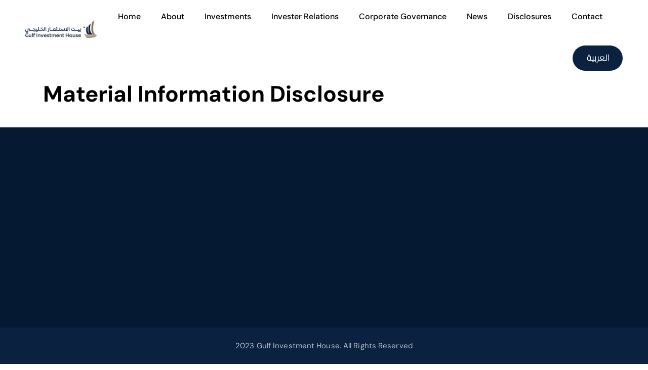

--- FILE ---
content_type: text/html; charset=UTF-8
request_url: https://www.gih.com.kw/disclosure/material-information-disclosure-14/
body_size: 19258
content:
<!DOCTYPE html>
<html lang="en-US">
<head >

	<meta charset="UTF-8">
	<meta name="viewport" content="width=device-width, initial-scale=1.0" />
	<meta http-equiv="X-UA-Compatible" content="IE=edge">
	<link rel="profile" href="https://gmpg.org/xfn/11">
	<meta name="mobile-web-app-capable" content="yes">
<meta name="apple-mobile-web-app-capable" content="yes">
<meta name="apple-mobile-web-app-title" content="Gulf Investment House - ">
<link rel="pingback" href="https://www.gih.com.kw/xmlrpc.php" />
<title>Material Information Disclosure &#8211; Gulf Investment House</title>
			<script type="text/javascript">
			var WebFontConfig = WebFontConfig || {};
			WebFontConfig['active'] = function() {
				if ( typeof ( window.jQuery ) !== 'undefined' ) {
					jQuery(window).trigger('liquid_async_fonts_active');
				}
			};
			WebFontConfig['inactive'] = function() {
				if ( typeof ( window.jQuery ) !== 'undefined' ) {
					jQuery(window).trigger('liquid_async_fonts_inactive');
				}
			};
			</script>
			<meta name='robots' content='max-image-preview:large' />
	<style>img:is([sizes="auto" i], [sizes^="auto," i]) { contain-intrinsic-size: 3000px 1500px }</style>
	<link rel="alternate" href="https://www.gih.com.kw/disclosure/material-information-disclosure-14/" hreflang="en" />
<link rel="alternate" href="https://www.gih.com.kw/ar/%d8%a7%d9%84%d8%a5%d9%81%d8%b5%d8%a7%d8%ad%d8%a7%d8%aa/%d8%a7%d9%81%d8%b5%d8%a7%d8%ad-%d9%85%d8%b9%d9%84%d9%88%d9%85%d8%a7%d8%aa-%d8%ac%d9%88%d9%87%d8%b1%d9%8a%d8%a9-%d8%a7%d8%b3%d8%aa%d8%b1%d8%af%d8%a7%d8%af-%d8%ac%d8%b2%d8%a1-%d9%85%d9%86-%d8%ad%d8%b5/" hreflang="ar" />
<link rel="alternate" type="application/rss+xml" title="Gulf Investment House &raquo; Feed" href="https://www.gih.com.kw/feed/" />
<link rel="preload" href="https://www.gih.com.kw/wp-content/themes/hub/assets/vendors/liquid-icon/lqd-essentials/fonts/lqd-essentials.woff2" as="font" type="font/woff2" crossorigin><script type="text/javascript">
/* <![CDATA[ */
window._wpemojiSettings = {"baseUrl":"https:\/\/s.w.org\/images\/core\/emoji\/16.0.1\/72x72\/","ext":".png","svgUrl":"https:\/\/s.w.org\/images\/core\/emoji\/16.0.1\/svg\/","svgExt":".svg","source":{"concatemoji":"https:\/\/www.gih.com.kw\/wp-includes\/js\/wp-emoji-release.min.js?ver=6.8.3"}};
/*! This file is auto-generated */
!function(s,n){var o,i,e;function c(e){try{var t={supportTests:e,timestamp:(new Date).valueOf()};sessionStorage.setItem(o,JSON.stringify(t))}catch(e){}}function p(e,t,n){e.clearRect(0,0,e.canvas.width,e.canvas.height),e.fillText(t,0,0);var t=new Uint32Array(e.getImageData(0,0,e.canvas.width,e.canvas.height).data),a=(e.clearRect(0,0,e.canvas.width,e.canvas.height),e.fillText(n,0,0),new Uint32Array(e.getImageData(0,0,e.canvas.width,e.canvas.height).data));return t.every(function(e,t){return e===a[t]})}function u(e,t){e.clearRect(0,0,e.canvas.width,e.canvas.height),e.fillText(t,0,0);for(var n=e.getImageData(16,16,1,1),a=0;a<n.data.length;a++)if(0!==n.data[a])return!1;return!0}function f(e,t,n,a){switch(t){case"flag":return n(e,"\ud83c\udff3\ufe0f\u200d\u26a7\ufe0f","\ud83c\udff3\ufe0f\u200b\u26a7\ufe0f")?!1:!n(e,"\ud83c\udde8\ud83c\uddf6","\ud83c\udde8\u200b\ud83c\uddf6")&&!n(e,"\ud83c\udff4\udb40\udc67\udb40\udc62\udb40\udc65\udb40\udc6e\udb40\udc67\udb40\udc7f","\ud83c\udff4\u200b\udb40\udc67\u200b\udb40\udc62\u200b\udb40\udc65\u200b\udb40\udc6e\u200b\udb40\udc67\u200b\udb40\udc7f");case"emoji":return!a(e,"\ud83e\udedf")}return!1}function g(e,t,n,a){var r="undefined"!=typeof WorkerGlobalScope&&self instanceof WorkerGlobalScope?new OffscreenCanvas(300,150):s.createElement("canvas"),o=r.getContext("2d",{willReadFrequently:!0}),i=(o.textBaseline="top",o.font="600 32px Arial",{});return e.forEach(function(e){i[e]=t(o,e,n,a)}),i}function t(e){var t=s.createElement("script");t.src=e,t.defer=!0,s.head.appendChild(t)}"undefined"!=typeof Promise&&(o="wpEmojiSettingsSupports",i=["flag","emoji"],n.supports={everything:!0,everythingExceptFlag:!0},e=new Promise(function(e){s.addEventListener("DOMContentLoaded",e,{once:!0})}),new Promise(function(t){var n=function(){try{var e=JSON.parse(sessionStorage.getItem(o));if("object"==typeof e&&"number"==typeof e.timestamp&&(new Date).valueOf()<e.timestamp+604800&&"object"==typeof e.supportTests)return e.supportTests}catch(e){}return null}();if(!n){if("undefined"!=typeof Worker&&"undefined"!=typeof OffscreenCanvas&&"undefined"!=typeof URL&&URL.createObjectURL&&"undefined"!=typeof Blob)try{var e="postMessage("+g.toString()+"("+[JSON.stringify(i),f.toString(),p.toString(),u.toString()].join(",")+"));",a=new Blob([e],{type:"text/javascript"}),r=new Worker(URL.createObjectURL(a),{name:"wpTestEmojiSupports"});return void(r.onmessage=function(e){c(n=e.data),r.terminate(),t(n)})}catch(e){}c(n=g(i,f,p,u))}t(n)}).then(function(e){for(var t in e)n.supports[t]=e[t],n.supports.everything=n.supports.everything&&n.supports[t],"flag"!==t&&(n.supports.everythingExceptFlag=n.supports.everythingExceptFlag&&n.supports[t]);n.supports.everythingExceptFlag=n.supports.everythingExceptFlag&&!n.supports.flag,n.DOMReady=!1,n.readyCallback=function(){n.DOMReady=!0}}).then(function(){return e}).then(function(){var e;n.supports.everything||(n.readyCallback(),(e=n.source||{}).concatemoji?t(e.concatemoji):e.wpemoji&&e.twemoji&&(t(e.twemoji),t(e.wpemoji)))}))}((window,document),window._wpemojiSettings);
/* ]]> */
</script>
<style id='wp-emoji-styles-inline-css' type='text/css'>

	img.wp-smiley, img.emoji {
		display: inline !important;
		border: none !important;
		box-shadow: none !important;
		height: 1em !important;
		width: 1em !important;
		margin: 0 0.07em !important;
		vertical-align: -0.1em !important;
		background: none !important;
		padding: 0 !important;
	}
</style>
<link rel='stylesheet' id='wp-block-library-css' href='https://www.gih.com.kw/wp-includes/css/dist/block-library/style.min.css?ver=6.8.3' type='text/css' media='all' />
<style id='wp-block-library-theme-inline-css' type='text/css'>
.wp-block-audio :where(figcaption){color:#555;font-size:13px;text-align:center}.is-dark-theme .wp-block-audio :where(figcaption){color:#ffffffa6}.wp-block-audio{margin:0 0 1em}.wp-block-code{border:1px solid #ccc;border-radius:4px;font-family:Menlo,Consolas,monaco,monospace;padding:.8em 1em}.wp-block-embed :where(figcaption){color:#555;font-size:13px;text-align:center}.is-dark-theme .wp-block-embed :where(figcaption){color:#ffffffa6}.wp-block-embed{margin:0 0 1em}.blocks-gallery-caption{color:#555;font-size:13px;text-align:center}.is-dark-theme .blocks-gallery-caption{color:#ffffffa6}:root :where(.wp-block-image figcaption){color:#555;font-size:13px;text-align:center}.is-dark-theme :root :where(.wp-block-image figcaption){color:#ffffffa6}.wp-block-image{margin:0 0 1em}.wp-block-pullquote{border-bottom:4px solid;border-top:4px solid;color:currentColor;margin-bottom:1.75em}.wp-block-pullquote cite,.wp-block-pullquote footer,.wp-block-pullquote__citation{color:currentColor;font-size:.8125em;font-style:normal;text-transform:uppercase}.wp-block-quote{border-left:.25em solid;margin:0 0 1.75em;padding-left:1em}.wp-block-quote cite,.wp-block-quote footer{color:currentColor;font-size:.8125em;font-style:normal;position:relative}.wp-block-quote:where(.has-text-align-right){border-left:none;border-right:.25em solid;padding-left:0;padding-right:1em}.wp-block-quote:where(.has-text-align-center){border:none;padding-left:0}.wp-block-quote.is-large,.wp-block-quote.is-style-large,.wp-block-quote:where(.is-style-plain){border:none}.wp-block-search .wp-block-search__label{font-weight:700}.wp-block-search__button{border:1px solid #ccc;padding:.375em .625em}:where(.wp-block-group.has-background){padding:1.25em 2.375em}.wp-block-separator.has-css-opacity{opacity:.4}.wp-block-separator{border:none;border-bottom:2px solid;margin-left:auto;margin-right:auto}.wp-block-separator.has-alpha-channel-opacity{opacity:1}.wp-block-separator:not(.is-style-wide):not(.is-style-dots){width:100px}.wp-block-separator.has-background:not(.is-style-dots){border-bottom:none;height:1px}.wp-block-separator.has-background:not(.is-style-wide):not(.is-style-dots){height:2px}.wp-block-table{margin:0 0 1em}.wp-block-table td,.wp-block-table th{word-break:normal}.wp-block-table :where(figcaption){color:#555;font-size:13px;text-align:center}.is-dark-theme .wp-block-table :where(figcaption){color:#ffffffa6}.wp-block-video :where(figcaption){color:#555;font-size:13px;text-align:center}.is-dark-theme .wp-block-video :where(figcaption){color:#ffffffa6}.wp-block-video{margin:0 0 1em}:root :where(.wp-block-template-part.has-background){margin-bottom:0;margin-top:0;padding:1.25em 2.375em}
</style>
<style id='classic-theme-styles-inline-css' type='text/css'>
/*! This file is auto-generated */
.wp-block-button__link{color:#fff;background-color:#32373c;border-radius:9999px;box-shadow:none;text-decoration:none;padding:calc(.667em + 2px) calc(1.333em + 2px);font-size:1.125em}.wp-block-file__button{background:#32373c;color:#fff;text-decoration:none}
</style>
<style id='global-styles-inline-css' type='text/css'>
:root{--wp--preset--aspect-ratio--square: 1;--wp--preset--aspect-ratio--4-3: 4/3;--wp--preset--aspect-ratio--3-4: 3/4;--wp--preset--aspect-ratio--3-2: 3/2;--wp--preset--aspect-ratio--2-3: 2/3;--wp--preset--aspect-ratio--16-9: 16/9;--wp--preset--aspect-ratio--9-16: 9/16;--wp--preset--color--black: #000000;--wp--preset--color--cyan-bluish-gray: #abb8c3;--wp--preset--color--white: #ffffff;--wp--preset--color--pale-pink: #f78da7;--wp--preset--color--vivid-red: #cf2e2e;--wp--preset--color--luminous-vivid-orange: #ff6900;--wp--preset--color--luminous-vivid-amber: #fcb900;--wp--preset--color--light-green-cyan: #7bdcb5;--wp--preset--color--vivid-green-cyan: #00d084;--wp--preset--color--pale-cyan-blue: #8ed1fc;--wp--preset--color--vivid-cyan-blue: #0693e3;--wp--preset--color--vivid-purple: #9b51e0;--wp--preset--gradient--vivid-cyan-blue-to-vivid-purple: linear-gradient(135deg,rgba(6,147,227,1) 0%,rgb(155,81,224) 100%);--wp--preset--gradient--light-green-cyan-to-vivid-green-cyan: linear-gradient(135deg,rgb(122,220,180) 0%,rgb(0,208,130) 100%);--wp--preset--gradient--luminous-vivid-amber-to-luminous-vivid-orange: linear-gradient(135deg,rgba(252,185,0,1) 0%,rgba(255,105,0,1) 100%);--wp--preset--gradient--luminous-vivid-orange-to-vivid-red: linear-gradient(135deg,rgba(255,105,0,1) 0%,rgb(207,46,46) 100%);--wp--preset--gradient--very-light-gray-to-cyan-bluish-gray: linear-gradient(135deg,rgb(238,238,238) 0%,rgb(169,184,195) 100%);--wp--preset--gradient--cool-to-warm-spectrum: linear-gradient(135deg,rgb(74,234,220) 0%,rgb(151,120,209) 20%,rgb(207,42,186) 40%,rgb(238,44,130) 60%,rgb(251,105,98) 80%,rgb(254,248,76) 100%);--wp--preset--gradient--blush-light-purple: linear-gradient(135deg,rgb(255,206,236) 0%,rgb(152,150,240) 100%);--wp--preset--gradient--blush-bordeaux: linear-gradient(135deg,rgb(254,205,165) 0%,rgb(254,45,45) 50%,rgb(107,0,62) 100%);--wp--preset--gradient--luminous-dusk: linear-gradient(135deg,rgb(255,203,112) 0%,rgb(199,81,192) 50%,rgb(65,88,208) 100%);--wp--preset--gradient--pale-ocean: linear-gradient(135deg,rgb(255,245,203) 0%,rgb(182,227,212) 50%,rgb(51,167,181) 100%);--wp--preset--gradient--electric-grass: linear-gradient(135deg,rgb(202,248,128) 0%,rgb(113,206,126) 100%);--wp--preset--gradient--midnight: linear-gradient(135deg,rgb(2,3,129) 0%,rgb(40,116,252) 100%);--wp--preset--font-size--small: 13px;--wp--preset--font-size--medium: 20px;--wp--preset--font-size--large: 36px;--wp--preset--font-size--x-large: 42px;--wp--preset--spacing--20: 0.44rem;--wp--preset--spacing--30: 0.67rem;--wp--preset--spacing--40: 1rem;--wp--preset--spacing--50: 1.5rem;--wp--preset--spacing--60: 2.25rem;--wp--preset--spacing--70: 3.38rem;--wp--preset--spacing--80: 5.06rem;--wp--preset--shadow--natural: 6px 6px 9px rgba(0, 0, 0, 0.2);--wp--preset--shadow--deep: 12px 12px 50px rgba(0, 0, 0, 0.4);--wp--preset--shadow--sharp: 6px 6px 0px rgba(0, 0, 0, 0.2);--wp--preset--shadow--outlined: 6px 6px 0px -3px rgba(255, 255, 255, 1), 6px 6px rgba(0, 0, 0, 1);--wp--preset--shadow--crisp: 6px 6px 0px rgba(0, 0, 0, 1);}:where(.is-layout-flex){gap: 0.5em;}:where(.is-layout-grid){gap: 0.5em;}body .is-layout-flex{display: flex;}.is-layout-flex{flex-wrap: wrap;align-items: center;}.is-layout-flex > :is(*, div){margin: 0;}body .is-layout-grid{display: grid;}.is-layout-grid > :is(*, div){margin: 0;}:where(.wp-block-columns.is-layout-flex){gap: 2em;}:where(.wp-block-columns.is-layout-grid){gap: 2em;}:where(.wp-block-post-template.is-layout-flex){gap: 1.25em;}:where(.wp-block-post-template.is-layout-grid){gap: 1.25em;}.has-black-color{color: var(--wp--preset--color--black) !important;}.has-cyan-bluish-gray-color{color: var(--wp--preset--color--cyan-bluish-gray) !important;}.has-white-color{color: var(--wp--preset--color--white) !important;}.has-pale-pink-color{color: var(--wp--preset--color--pale-pink) !important;}.has-vivid-red-color{color: var(--wp--preset--color--vivid-red) !important;}.has-luminous-vivid-orange-color{color: var(--wp--preset--color--luminous-vivid-orange) !important;}.has-luminous-vivid-amber-color{color: var(--wp--preset--color--luminous-vivid-amber) !important;}.has-light-green-cyan-color{color: var(--wp--preset--color--light-green-cyan) !important;}.has-vivid-green-cyan-color{color: var(--wp--preset--color--vivid-green-cyan) !important;}.has-pale-cyan-blue-color{color: var(--wp--preset--color--pale-cyan-blue) !important;}.has-vivid-cyan-blue-color{color: var(--wp--preset--color--vivid-cyan-blue) !important;}.has-vivid-purple-color{color: var(--wp--preset--color--vivid-purple) !important;}.has-black-background-color{background-color: var(--wp--preset--color--black) !important;}.has-cyan-bluish-gray-background-color{background-color: var(--wp--preset--color--cyan-bluish-gray) !important;}.has-white-background-color{background-color: var(--wp--preset--color--white) !important;}.has-pale-pink-background-color{background-color: var(--wp--preset--color--pale-pink) !important;}.has-vivid-red-background-color{background-color: var(--wp--preset--color--vivid-red) !important;}.has-luminous-vivid-orange-background-color{background-color: var(--wp--preset--color--luminous-vivid-orange) !important;}.has-luminous-vivid-amber-background-color{background-color: var(--wp--preset--color--luminous-vivid-amber) !important;}.has-light-green-cyan-background-color{background-color: var(--wp--preset--color--light-green-cyan) !important;}.has-vivid-green-cyan-background-color{background-color: var(--wp--preset--color--vivid-green-cyan) !important;}.has-pale-cyan-blue-background-color{background-color: var(--wp--preset--color--pale-cyan-blue) !important;}.has-vivid-cyan-blue-background-color{background-color: var(--wp--preset--color--vivid-cyan-blue) !important;}.has-vivid-purple-background-color{background-color: var(--wp--preset--color--vivid-purple) !important;}.has-black-border-color{border-color: var(--wp--preset--color--black) !important;}.has-cyan-bluish-gray-border-color{border-color: var(--wp--preset--color--cyan-bluish-gray) !important;}.has-white-border-color{border-color: var(--wp--preset--color--white) !important;}.has-pale-pink-border-color{border-color: var(--wp--preset--color--pale-pink) !important;}.has-vivid-red-border-color{border-color: var(--wp--preset--color--vivid-red) !important;}.has-luminous-vivid-orange-border-color{border-color: var(--wp--preset--color--luminous-vivid-orange) !important;}.has-luminous-vivid-amber-border-color{border-color: var(--wp--preset--color--luminous-vivid-amber) !important;}.has-light-green-cyan-border-color{border-color: var(--wp--preset--color--light-green-cyan) !important;}.has-vivid-green-cyan-border-color{border-color: var(--wp--preset--color--vivid-green-cyan) !important;}.has-pale-cyan-blue-border-color{border-color: var(--wp--preset--color--pale-cyan-blue) !important;}.has-vivid-cyan-blue-border-color{border-color: var(--wp--preset--color--vivid-cyan-blue) !important;}.has-vivid-purple-border-color{border-color: var(--wp--preset--color--vivid-purple) !important;}.has-vivid-cyan-blue-to-vivid-purple-gradient-background{background: var(--wp--preset--gradient--vivid-cyan-blue-to-vivid-purple) !important;}.has-light-green-cyan-to-vivid-green-cyan-gradient-background{background: var(--wp--preset--gradient--light-green-cyan-to-vivid-green-cyan) !important;}.has-luminous-vivid-amber-to-luminous-vivid-orange-gradient-background{background: var(--wp--preset--gradient--luminous-vivid-amber-to-luminous-vivid-orange) !important;}.has-luminous-vivid-orange-to-vivid-red-gradient-background{background: var(--wp--preset--gradient--luminous-vivid-orange-to-vivid-red) !important;}.has-very-light-gray-to-cyan-bluish-gray-gradient-background{background: var(--wp--preset--gradient--very-light-gray-to-cyan-bluish-gray) !important;}.has-cool-to-warm-spectrum-gradient-background{background: var(--wp--preset--gradient--cool-to-warm-spectrum) !important;}.has-blush-light-purple-gradient-background{background: var(--wp--preset--gradient--blush-light-purple) !important;}.has-blush-bordeaux-gradient-background{background: var(--wp--preset--gradient--blush-bordeaux) !important;}.has-luminous-dusk-gradient-background{background: var(--wp--preset--gradient--luminous-dusk) !important;}.has-pale-ocean-gradient-background{background: var(--wp--preset--gradient--pale-ocean) !important;}.has-electric-grass-gradient-background{background: var(--wp--preset--gradient--electric-grass) !important;}.has-midnight-gradient-background{background: var(--wp--preset--gradient--midnight) !important;}.has-small-font-size{font-size: var(--wp--preset--font-size--small) !important;}.has-medium-font-size{font-size: var(--wp--preset--font-size--medium) !important;}.has-large-font-size{font-size: var(--wp--preset--font-size--large) !important;}.has-x-large-font-size{font-size: var(--wp--preset--font-size--x-large) !important;}
:where(.wp-block-post-template.is-layout-flex){gap: 1.25em;}:where(.wp-block-post-template.is-layout-grid){gap: 1.25em;}
:where(.wp-block-columns.is-layout-flex){gap: 2em;}:where(.wp-block-columns.is-layout-grid){gap: 2em;}
:root :where(.wp-block-pullquote){font-size: 1.5em;line-height: 1.6;}
</style>
<link rel='stylesheet' id='contact-form-7-css' href='https://www.gih.com.kw/wp-content/plugins/contact-form-7/includes/css/styles.css?ver=6.1.2' type='text/css' media='all' />
<link rel='stylesheet' id='redux-extendify-styles-css' href='https://www.gih.com.kw/wp-content/plugins/hub-core/extras/redux-framework/redux-core/assets/css/extendify-utilities.css?ver=4.4.12.2' type='text/css' media='all' />
<link rel='stylesheet' id='font-awesome-css' href='https://www.gih.com.kw/wp-content/plugins/elementor/assets/lib/font-awesome/css/font-awesome.min.css?ver=4.7.0' type='text/css' media='all' />
<link rel='stylesheet' id='bootstrap-css' href='https://www.gih.com.kw/wp-content/themes/hub/assets/vendors/bootstrap/css/bootstrap.min.css' type='text/css' media='all' />
<link rel='stylesheet' id='liquid-base-css' href='https://www.gih.com.kw/wp-content/themes/hub/style.css' type='text/css' media='all' />
<style id='liquid-base-inline-css' type='text/css'>
.lqd-697e9bd983113{
			position: fixed;
			left: 0;
			bottom: 0;
			right: 0;
			margin: 0;
			padding: 1em 1.41575em;
			background-color: #3d9cd2;
			color: #fff;
			z-index: 9998;
			display: flex;
			justify-content: center;
			align-items: center;
			gap: 8px;
			a{color:#fff}
		}.lqd-697e9bd983113.err{
			background-color: #d63939;
		}
</style>
<link rel='stylesheet' id='liquid-base-typography-css' href='https://www.gih.com.kw/wp-content/themes/hub/assets/css/elements/base/typography.css' type='text/css' media='all' />
<link rel='stylesheet' id='elementor-frontend-css' href='https://www.gih.com.kw/wp-content/uploads/elementor/css/custom-frontend.min.css?ver=1768379230' type='text/css' media='all' />
<style id='elementor-frontend-inline-css' type='text/css'>
@media (max-width: 1199px){}@media (max-width: 767px){}
</style>
<link rel='stylesheet' id='theme-elementor-css' href='https://www.gih.com.kw/wp-content/plugins/hub-elementor-addons/assets/css/theme-elementor.min.css?ver=5.0.7' type='text/css' media='all' />
<link rel='stylesheet' id='blog-single-base-css' href='https://www.gih.com.kw/wp-content/plugins/hub-elementor-addons/assets/css/blog/blog-single/blog-single-base.css?ver=5.0.7' type='text/css' media='all' />
<script type="text/javascript" src="https://www.gih.com.kw/wp-includes/js/jquery/jquery.min.js?ver=3.7.1" id="jquery-core-js"></script>
<script type="text/javascript" src="https://www.gih.com.kw/wp-includes/js/jquery/jquery-migrate.min.js?ver=3.4.1" id="jquery-migrate-js"></script>
<link rel="https://api.w.org/" href="https://www.gih.com.kw/wp-json/" /><link rel="alternate" title="JSON" type="application/json" href="https://www.gih.com.kw/wp-json/wp/v2/posts/10901" /><link rel="EditURI" type="application/rsd+xml" title="RSD" href="https://www.gih.com.kw/xmlrpc.php?rsd" />
<meta name="generator" content="WordPress 6.8.3" />
<link rel="canonical" href="https://www.gih.com.kw/disclosure/material-information-disclosure-14/" />
<link rel='shortlink' href='https://www.gih.com.kw/?p=10901' />
<link rel="alternate" title="oEmbed (JSON)" type="application/json+oembed" href="https://www.gih.com.kw/wp-json/oembed/1.0/embed?url=https%3A%2F%2Fwww.gih.com.kw%2Fdisclosure%2Fmaterial-information-disclosure-14%2F" />
<link rel="alternate" title="oEmbed (XML)" type="text/xml+oembed" href="https://www.gih.com.kw/wp-json/oembed/1.0/embed?url=https%3A%2F%2Fwww.gih.com.kw%2Fdisclosure%2Fmaterial-information-disclosure-14%2F&#038;format=xml" />
<meta name="generator" content="Redux 4.4.12.2" /><style>/* CSS added by WP Meta and Date Remover*/.entry-meta {display:none !important;} .home .entry-meta { display: none; } .entry-footer {display:none !important;} .home .entry-footer { display: none; }</style>	
					<link rel="shortcut icon" href="https://www.gih.com.kw/wp-content/uploads/2021/06/Artboard-5@4x.png" />
				
			
	<script type="text/javascript">
				window.liquidParams = {
					currentZIndex: 10,
					lazyLoadOffset: 500,
					ccOuterSize: 35,
					ccActiveCircleBg: 1,
					ccActiveCircleBc: 1,
				};
				window.liquidIsElementor = true;
			</script><meta name="generator" content="Elementor 3.32.5; features: e_font_icon_svg, additional_custom_breakpoints; settings: css_print_method-internal, google_font-enabled, font_display-swap">
			<style>
				.e-con.e-parent:nth-of-type(n+4):not(.e-lazyloaded):not(.e-no-lazyload),
				.e-con.e-parent:nth-of-type(n+4):not(.e-lazyloaded):not(.e-no-lazyload) * {
					background-image: none !important;
				}
				@media screen and (max-height: 1024px) {
					.e-con.e-parent:nth-of-type(n+3):not(.e-lazyloaded):not(.e-no-lazyload),
					.e-con.e-parent:nth-of-type(n+3):not(.e-lazyloaded):not(.e-no-lazyload) * {
						background-image: none !important;
					}
				}
				@media screen and (max-height: 640px) {
					.e-con.e-parent:nth-of-type(n+2):not(.e-lazyloaded):not(.e-no-lazyload),
					.e-con.e-parent:nth-of-type(n+2):not(.e-lazyloaded):not(.e-no-lazyload) * {
						background-image: none !important;
					}
				}
			</style>
			<style id='liquid-stylesheet-inline-css' type='text/css'>body{--lqd-cc-size-inner:12px;--lqd-cc-active-bw:1px;--lqd-cc-active-bg:rgb(255, 255, 255);--lqd-cc-active-bc:rgb(255, 255, 255);--lqd-cc-active-circle-txt:rgb(255, 255, 255);--lqd-cc-active-circle-color:rgb(19, 19, 19);}.titlebar-inner h1{font-family:Montserrat;color:#0a2240 !important;}.titlebar-inner p{}.titlebar-inner{padding-top:80px;padding-bottom:80px;}.titlebar{background-color:transparent;background-image:url( https://www.gih.com.kw/wp-content/uploads/2022/12/Artboard-17-min-1.png);background-repeat:repeat-y;background-size:contain;background-attachment:fixed;background-position:center top;}@media ( min-width: 1200px ){.is-stuck > .elementor > .e-container > .elementor-container > .elementor-column > .elementor-widget-wrap > .elementor-element > p, .is-stuck > .elementor > .e-container > .elementor-container > .elementor-column > .elementor-widget-wrap > .elementor-element .nav-trigger, .is-stuck > .elementor > .e-container > .elementor-container > .elementor-column > .elementor-widget-wrap > .elementor-element .lqd-scrl-indc, .is-stuck > .elementor > .e-container > .elementor-container > .elementor-column > .elementor-widget-wrap > .elementor-element > .lqd-custom-menu, .is-stuck > .elementor > .e-container > .elementor-container > .elementor-column > .elementor-widget-wrap > .elementor-element > .btn-naked, .is-stuck > .elementor > .e-container > .elementor-container > .elementor-column > .elementor-widget-wrap > .elementor-element > .btn-underlined, .is-stuck > .elementor > .e-container > .elementor-container > .elementor-column > .elementor-widget-wrap > .elementor-element > .social-icon li a, .is-stuck > .elementor > .e-container > .elementor-container > .elementor-column > .elementor-widget-wrap > .elementor-element > .lqd-custom-menu > ul > li > a, .is-stuck > .elementor > .e-container > .elementor-container > .elementor-column > .elementor-widget-wrap > .elementor-element > .navbar-collapse .main-nav > li > a, .is-stuck > .elementor > .e-container > .elementor-container > .elementor-column > .elementor-widget-wrap > .elementor-element .ld-module-trigger .ld-module-trigger-txt, .is-stuck > .elementor > .e-container > .elementor-container > .elementor-column > .elementor-widget-wrap > .elementor-element .lqd-module-badge-outline .ld-module-trigger-count, .is-stuck > .elementor > .e-container > .elementor-container > .elementor-column > .elementor-widget-wrap > .elementor-element .ld-module-trigger-icon, .is-stuck > .elementor > .e-container > .elementor-container > .elementor-column > .elementor-widget-wrap > .elementor-element > .lqd-custom-menu .lqd-custom-menu-dropdown-btn{color:#0A2240;}.is-stuck > .elementor > .e-container > .elementor-container > .elementor-column > .elementor-widget-wrap > .elementor-element .nav-trigger.bordered .bars:before{border-color:#0A2240;}.is-stuck > .elementor > .e-container > .elementor-container > .elementor-column > .elementor-widget-wrap > .elementor-element .nav-trigger .bar, .is-stuck > .elementor > .e-container > .elementor-container > .elementor-column > .elementor-widget-wrap > .elementor-element .lqd-scrl-indc .lqd-scrl-indc-line{background:#0A2240;}}.lqd-slsh-alt .lqd-slideshow-cursor {
  background-color: #ff0000;
}
.ld-sd-wrap .lqd-custom-menu .link-sup {
    display: none !important;
}
.lqd-gdpr-accept {
    border-radius: 50em !important;
}
.lqd-modal[data-modal-type="fullscreen"] {
    padding: 0px !important;
}
.rs_language_sw_wid .widget {
  padding: 30px 0;
  text-transform: uppercase;
  opacity: 1 !important;
  border:0 none;
}
.rs_language_sw_wid .widget * {
    text-transform:uppercase;
}</style>
</head>

<body class="wp-singular post-template-default single single-post postid-10901 single-format-link wp-embed-responsive wp-theme-hub lqd-blog-post lqd-blog-post-style-6 blog-single-post-has-not-thumbnail post-has-no-content lazyload-enabled elementor-default elementor-kit-5332" dir="ltr" itemscope="itemscope" itemtype="http://schema.org/WebPage" data-mobile-nav-breakpoint="1200" data-mobile-nav-style="modern" data-mobile-nav-scheme="dark" data-mobile-nav-trigger-alignment="right" data-mobile-header-scheme="gray" data-mobile-logo-alignment="default" data-overlay-onmobile="false" data-lqd-cc="true" data-cc-options="{&quot;outerCursorHide&quot;:true}">
	
	<script type="text/javascript">
				window.liquidBreakpoints = {"mobile":{"label":"Mobile Portrait","value":767,"default_value":767,"direction":"max","is_enabled":true},"mobile_extra":{"label":"Mobile Landscape","value":880,"default_value":880,"direction":"max","is_enabled":false},"tablet":{"label":"Tablet Portrait","value":1199,"default_value":1024,"direction":"max","is_enabled":true},"tablet_extra":{"label":"Tablet Landscape","value":1200,"default_value":1200,"direction":"max","is_enabled":false},"laptop":{"label":"Laptop","value":1366,"default_value":1366,"direction":"max","is_enabled":false},"widescreen":{"label":"Widescreen","value":2400,"default_value":2400,"direction":"min","is_enabled":false}};

				function getLiquidActiveBreakpoint() {
					const mms = [ {
						mm: window.matchMedia( "(min-width: 1201px)" ),
						breakpointKey: "desktop"
					} ];

					Object.entries( window.liquidBreakpoints ).forEach( ( [ breakpointKey, { direction, is_enabled, value } ] ) => {
						if ( !is_enabled ) return;

						mms.push( {
							mm: window.matchMedia( `(${ direction }-width: ${ value }px)` ),
							breakpointKey
						} );
					} );

					return mms.filter( ( { mm } ) => mm.matches )?.at( -1 )?.breakpointKey || "desktop";
				}

				document.body.setAttribute("data-elementor-device-mode", getLiquidActiveBreakpoint());
			</script>
	<div><div class="screen-reader-text">Skip links</div><ul class="liquid-skip-link screen-reader-text"><li><a href="#primary-nav" class="screen-reader-shortcut"> Skip to primary navigation</a></li><li><a href="#lqd-site-content" class="screen-reader-shortcut"> Skip to content</a></li></ul></div>

	<div id="wrap">

		<div class="lqd-sticky-placeholder d-none"></div><header class="header site-header main-header    is-not-stuck" data-sticky-header="true" data-sticky-values-measured="false" data-sticky-options="{&quot;stickyTrigger&quot;:&quot;first-section&quot;}" id="header" itemscope="itemscope" itemtype="http://schema.org/WPHeader">
    
    <style id="elementor-post-12126">.elementor-12126 .elementor-element.elementor-element-50e2864:not(.elementor-motion-effects-element-type-background), .elementor-12126 .elementor-element.elementor-element-50e2864 > .elementor-motion-effects-container > .elementor-motion-effects-layer{background-color:#FFFFFF;}.elementor-12126 .elementor-element.elementor-element-50e2864 > .elementor-background-overlay{opacity:0.64;transition:background 0.3s, border-radius 0.3s, opacity 0.3s;}.elementor-12126 .elementor-element.elementor-element-50e2864{transition:background 0.3s, border 0.3s, border-radius 0.3s, box-shadow 0.3s;padding:0px 50px 0px 50px;}.elementor-12126 .elementor-element.elementor-element-960f68b > .elementor-element-populated{padding:0px 0px 0px 0px;}.elementor-12126 .elementor-element.elementor-element-1c47a3b .module-logo{padding-top:40px;padding-inline-end:0px;padding-bottom:40px;padding-inline-start:0px;}.is-stuck .elementor-12126 .elementor-element.elementor-element-1c47a3b .module-logo{padding-top:20px;padding-inline-end:0px;padding-bottom:20px;padding-inline-start:0px;}.elementor-bc-flex-widget .elementor-12126 .elementor-element.elementor-element-ea062cc.elementor-column .elementor-widget-wrap{align-items:center;}.elementor-12126 .elementor-element.elementor-element-ea062cc.elementor-column.elementor-element[data-element_type="column"] > .elementor-widget-wrap.elementor-element-populated{align-content:center;align-items:center;}.elementor-12126 .elementor-element.elementor-element-ea062cc.elementor-column > .elementor-widget-wrap{justify-content:flex-end;}.elementor-12126 .elementor-element.elementor-element-ea062cc > .elementor-element-populated{padding:0px 0px 0px 0px;}.elementor-12126 .elementor-element.elementor-element-807fa6e > .elementor-widget-container{margin:0px 20px 0px 0px;}.elementor-12126 .elementor-element.elementor-element-807fa6e .main-nav > li > a{font-size:16px;font-weight:500;}.elementor-12126 .elementor-element.elementor-element-807fa6e{--lqd-menu-items-top-padding:0px;--lqd-menu-items-right-padding:20px;--lqd-menu-items-bottom-padding:0px;--lqd-menu-items-left-padding:20px;}.is-stuck .elementor-12126 .elementor-element.elementor-element-807fa6e{--lqd-menu-items-top-padding:10px;--lqd-menu-items-right-padding:15px;--lqd-menu-items-bottom-padding:10px;--lqd-menu-items-left-padding:15px;}.elementor-12126 .elementor-element.elementor-element-807fa6e .main-nav > li > a, .navbar-fullscreen .elementor-12126 .elementor-element.elementor-element-807fa6e .main-nav > li > a{color:#000000;}.elementor-12126 .elementor-element.elementor-element-807fa6e .main-nav > li:hover > a, .elementor-12126 .elementor-element.elementor-element-807fa6e .main-nav > li.is-active > a, .navbar-fullscreen .elementor-12126 .elementor-element.elementor-element-807fa6e .main-nav > li > a:hover{color:#000000DB;}.elementor-12126 .elementor-element.elementor-element-807fa6e .main-nav > li.is-active > a, .elementor-12126 .elementor-element.elementor-element-807fa6e .main-nav > li.current_page_item > a, .elementor-12126 .elementor-element.elementor-element-807fa6e .main-nav > li.current-menu-item > a, .elementor-12126 .elementor-element.elementor-element-807fa6e .main-nav > li.current-menu-ancestor > a, .navbar-fullscreen .elementor-12126 .elementor-element.elementor-element-807fa6e .main-nav > li.is-active > a, .navbar-fullscreen .elementor-12126 .elementor-element.elementor-element-807fa6e .main-nav > li.current_page_item > a, .navbar-fullscreen .elementor-12126 .elementor-element.elementor-element-807fa6e .main-nav > li.current-menu-item > a, .navbar-fullscreen .elementor-12126 .elementor-element.elementor-element-807fa6e .main-nav > li.current-menu-ancestor > a{color:var( --e-global-color-secondary );}.elementor-12126 .elementor-element.elementor-element-807fa6e .main-nav .nav-item-children > li > a{color:#FFFFFF;}.elementor-12126 .elementor-element.elementor-element-807fa6e .main-nav .nav-item-children > li > a:hover{color:var( --e-global-color-secondary );}.elementor-12126 .elementor-element.elementor-element-807fa6e .main-nav .nav-item-children:before{background:var( --e-global-color-primary );}.elementor-12126 .elementor-element.elementor-element-807fa6e.lqd-active-row-light .navbar-collapse .main-nav > li > a{color:#0B0B0B !important;}.elementor-12126 .elementor-element.elementor-element-807fa6e.lqd-active-row-dark .navbar-collapse .main-nav > li > a{color:#FFFFFF !important;}.elementor-12126 .elementor-element.elementor-element-807fa6e.lqd-active-row-dark .navbar-collapse .main-nav > li.is-active > a, .elementor-12126 .elementor-element.elementor-element-807fa6e.lqd-active-row-dark .navbar-collapse .main-nav > li.current_page_item > a, .elementor-12126 .elementor-element.elementor-element-807fa6e.lqd-active-row-dark .navbar-collapse .main-nav > li.current-menu-item > a, .elementor-12126 .elementor-element.elementor-element-807fa6e.lqd-active-row-dark .navbar-collapse .main-nav > li.current-menu-ancestor > a{color:var( --e-global-color-secondary );}.elementor-12126 .elementor-element.elementor-element-f03ea38 > .elementor-widget-container{background-color:var( --e-global-color-primary );padding:4px 7px 7px 0px;border-radius:50px 50px 50px 50px;}.elementor-12126 .elementor-element.elementor-element-f03ea38:hover .elementor-widget-container{background-color:var( --e-global-color-secondary );}.elementor-12126 .elementor-element.elementor-element-f03ea38 .cpel-switcher__lang a{font-family:"Cairo", Sans-serif;color:#FFFFFF;padding-left:18px;padding-right:18px;padding-top:3px;padding-bottom:3px;}.elementor-12126 .elementor-element.elementor-element-f03ea38 .cpel-switcher__icon{color:#FFFFFF;}.elementor-12126 .elementor-element.elementor-element-f03ea38 .cpel-switcher__lang a:hover, .elementor-12126 .elementor-element.elementor-element-f03ea38 .cpel-switcher__lang a:focus{color:#FFFFFF;}.elementor-12126 .elementor-element.elementor-element-f03ea38 .cpel-switcher__nav{--cpel-switcher-space:15px;}.elementor-12126 .elementor-element.elementor-element-f03ea38 .cpel-switcher__name{padding-left:10px;}.elementor-12126 .elementor-element.elementor-element-e23453d{padding:15px 0px 40px 15px;}.elementor-bc-flex-widget .elementor-12126 .elementor-element.elementor-element-525f9e2.elementor-column .elementor-widget-wrap{align-items:space-between;}.elementor-12126 .elementor-element.elementor-element-525f9e2.elementor-column.elementor-element[data-element_type="column"] > .elementor-widget-wrap.elementor-element-populated{align-content:space-between;align-items:space-between;}.elementor-12126 .elementor-element.elementor-element-54d87ca{--spacer-size:50px;}.elementor-12126 .elementor-element.elementor-element-27f62e4 .elementor-repeater-item-2f690a9.elementor-social-icon{background-color:#FFFFFF;}.elementor-12126 .elementor-element.elementor-element-27f62e4 .elementor-repeater-item-2f690a9.elementor-social-icon i{color:var( --e-global-color-primary );}.elementor-12126 .elementor-element.elementor-element-27f62e4 .elementor-repeater-item-2f690a9.elementor-social-icon svg{fill:var( --e-global-color-primary );}.elementor-12126 .elementor-element.elementor-element-27f62e4 .elementor-repeater-item-8493b31.elementor-social-icon{background-color:#FFFFFF;}.elementor-12126 .elementor-element.elementor-element-27f62e4 .elementor-repeater-item-8493b31.elementor-social-icon i{color:var( --e-global-color-primary );}.elementor-12126 .elementor-element.elementor-element-27f62e4 .elementor-repeater-item-8493b31.elementor-social-icon svg{fill:var( --e-global-color-primary );}.elementor-12126 .elementor-element.elementor-element-27f62e4 .elementor-repeater-item-cf01dac.elementor-social-icon{background-color:#FFFFFF;}.elementor-12126 .elementor-element.elementor-element-27f62e4 .elementor-repeater-item-cf01dac.elementor-social-icon i{color:var( --e-global-color-primary );}.elementor-12126 .elementor-element.elementor-element-27f62e4 .elementor-repeater-item-cf01dac.elementor-social-icon svg{fill:var( --e-global-color-primary );}.elementor-12126 .elementor-element.elementor-element-27f62e4{--grid-template-columns:repeat(0, auto);--icon-size:16px;--grid-column-gap:13px;--grid-row-gap:4px;}.elementor-12126 .elementor-element.elementor-element-27f62e4 .elementor-widget-container{text-align:center;}.elementor-12126 .elementor-element.elementor-element-27f62e4 .elementor-social-icon{--icon-padding:0.3em;}.elementor-12126 .elementor-element.elementor-element-dafdf73 a{color:#000000;}.elementor-12126 .elementor-element.elementor-element-dafdf73 .lqd-scrl-indc-line{background-color:#0000004D!important;}.elementor-12126 .elementor-element.elementor-element-dafdf73.lqd-active-row-dark a{color:#FFFFFF;}.elementor-12126 .elementor-element.elementor-element-dafdf73.lqd-active-row-dark .lqd-scrl-indc-line{background-color:#FFFFFF33!important;}.is-stuck > .elementor > .elementor-section > .elementor-container > .elementor-column > .elementor-widget-wrap > .elementor-element > .elementor-widget-container > p,
					.is-stuck > .elementor > .elementor-section > .elementor-container > .elementor-column > .elementor-widget-wrap > .elementor-element > .elementor-widget-container > .ld-fancy-heading .ld-fh-element,
					.is-stuck > .elementor > .elementor-section > .elementor-container > .elementor-column > .elementor-widget-wrap > .elementor-element .nav-trigger,
					.is-stuck > .elementor > .elementor-section > .elementor-container > .elementor-column > .elementor-widget-wrap > .elementor-element .lqd-scrl-indc,
					.is-stuck > .elementor > .elementor-section > .elementor-container > .elementor-column > .elementor-widget-wrap > .elementor-element > .elementor-widget-container > .lqd-custom-menu,
					.is-stuck > .elementor > .elementor-section > .elementor-container > .elementor-column > .elementor-widget-wrap > .elementor-element > .elementor-widget-container > .btn-naked,
					.is-stuck > .elementor > .elementor-section > .elementor-container > .elementor-column > .elementor-widget-wrap > .elementor-element > .elementor-widget-container > .btn-underlined,
					.is-stuck > .elementor > .elementor-section > .elementor-container > .elementor-column > .elementor-widget-wrap > .elementor-element > .elementor-widget-container > .social-icon li a,
					.is-stuck > .elementor > .elementor-section > .elementor-container > .elementor-column > .elementor-widget-wrap > .elementor-element > .elementor-widget-container > .lqd-custom-menu > ul > li > a,
					.is-stuck > .elementor > .elementor-section > .elementor-container > .elementor-column > .elementor-widget-wrap > .elementor-element > .elementor-widget-container > .module-primary-nav > .navbar-collapse .main-nav > li > a,
					.is-stuck > .elementor > .elementor-section > .elementor-container > .elementor-column > .elementor-widget-wrap > .elementor-element .ld-module-trigger .ld-module-trigger-txt,
					.is-stuck > .elementor > .elementor-section > .elementor-container > .elementor-column > .elementor-widget-wrap > .elementor-element .lqd-module-badge-outline .ld-module-trigger-count,
					.is-stuck > .elementor > .elementor-section > .elementor-container > .elementor-column > .elementor-widget-wrap > .elementor-element .ld-module-trigger-icon,
					.is-stuck > .elementor > .elementor-section > .elementor-container > .elementor-column > .elementor-widget-wrap > .elementor-element > .elementor-widget-container > .lqd-custom-menu .lqd-custom-menu-dropdown-btn{color:#0A2240;}.is-stuck > .elementor > .elementor-section > .elementor-container > .elementor-column > .elementor-widget-wrap > .elementor-element > .elementor-widget-container > .ld-fancy-heading .ld-fh-element span{color:#0A2240 !important;}.is-stuck > .elementor > .elementor-section > .elementor-container > .elementor-column > .elementor-widget-wrap > .elementor-element .nav-trigger.bordered .bars:before{border-color:#0A2240;}.is-stuck > .elementor > .elementor-section > .elementor-container > .elementor-column > .elementor-widget-wrap > .elementor-element .nav-trigger .bar,
					.is-stuck > .elementor > .elementor-section > .elementor-container > .elementor-column > .elementor-widget-wrap > .elementor-element .lqd-scrl-indc .lqd-scrl-indc-line{background:#0A2240;}@media(min-width:768px){.elementor-12126 .elementor-element.elementor-element-960f68b{width:12%;}.elementor-12126 .elementor-element.elementor-element-ea062cc{width:88%;}}</style>		<div data-elementor-type="wp-post" data-elementor-id="12126" class="elementor elementor-12126">
						<section class="elementor-section elementor-top-section elementor-element elementor-element-50e2864 elementor-section-full_width elementor-hidden-tablet elementor-hidden-phone elementor-section-height-default elementor-section-height-default" data-id="50e2864" data-element_type="section" data-settings="{&quot;background_background&quot;:&quot;classic&quot;}">
							<div class="elementor-background-overlay"></div>
							<div class="elementor-container elementor-column-gap-default">
					<div class="elementor-column elementor-col-50 elementor-top-column elementor-element elementor-element-960f68b" data-id="960f68b" data-element_type="column">
			<div class="elementor-widget-wrap elementor-element-populated">
						<div class="elementor-element elementor-element-1c47a3b elementor-widget elementor-widget-ld_header_image" data-id="1c47a3b" data-element_type="widget" data-widget_type="ld_header_image.default">
				<div class="elementor-widget-container">
							
		<div class="module-logo d-flex   navbar-brand-plain" id="size-logo" itemscope="itemscope" itemtype="https://schema.org/Brand">
			<a class="navbar-brand d-flex p-0 pos-rel" href="https://www.gih.com.kw/" rel="home" itemprop="url"><span class="navbar-brand-inner post-rel">    <img class="logo-default" src="https://www.gih.com.kw/wp-content/uploads/2021/06/Artboard-1@4x.png" alt="Gulf Investment House" itemprop="url"  /></span></a>		</div>

						</div>
				</div>
					</div>
		</div>
				<div class="elementor-column elementor-col-50 elementor-top-column elementor-element elementor-element-ea062cc" data-id="ea062cc" data-element_type="column">
			<div class="elementor-widget-wrap elementor-element-populated">
						<div class="elementor-element elementor-element-807fa6e elementor-widget elementor-widget-ld_header_menu" data-id="807fa6e" data-element_type="widget" data-widget_type="ld_header_menu.default">
				<div class="elementor-widget-container">
							<div class="module-primary-nav d-flex">
			<div class="collapse navbar-collapse d-inline-flex p-0 lqd-submenu-cover  " id="main-header-collapse" aria-expanded="false" role="navigation">
			<ul id="primary-nav" class="main-nav d-flex reset-ul inline-ul lqd-menu-counter-right lqd-menu-items-inline main-nav-hover-fade-inactive" itemtype="http://schema.org/SiteNavigationElement" itemscope="itemscope" data-submenu-options='{"toggleType":"fade","handler":"mouse-in-out"}' ><li id="menu-item-7748" class="menu-item menu-item-type-post_type menu-item-object-page menu-item-home menu-item-7748"><a href="https://www.gih.com.kw/">Home</a></li>
<li id="menu-item-8752" class="menu-item menu-item-type-custom menu-item-object-custom menu-item-has-children menu-item-8752"><a>About<span class="submenu-expander pos-abs"><svg xmlns="http://www.w3.org/2000/svg" width="21" height="32" viewBox="0 0 21 32" style="width: 1em; height: 1em;"><path fill="currentColor" d="M10.5 18.375l7.938-7.938c.562-.562 1.562-.562 2.125 0s.562 1.563 0 2.126l-9 9c-.563.562-1.5.625-2.063.062L.437 12.562C.126 12.25 0 11.876 0 11.5s.125-.75.438-1.063c.562-.562 1.562-.562 2.124 0z"></path></svg></span></a>
<ul class="nav-item-children">
	<li id="menu-item-8912" class="menu-item menu-item-type-post_type menu-item-object-page menu-item-8912"><a href="https://www.gih.com.kw/about-3/">About GIH</a></li>
	<li id="menu-item-8715" class="menu-item menu-item-type-post_type menu-item-object-page menu-item-8715"><a href="https://www.gih.com.kw/team/">Our Team</a></li>
	<li id="menu-item-8716" class="menu-item menu-item-type-post_type menu-item-object-page menu-item-8716"><a href="https://www.gih.com.kw/careers/">Careers</a></li>
</ul>
</li>
<li id="menu-item-8718" class="menu-item menu-item-type-custom menu-item-object-custom menu-item-has-children menu-item-8718"><a>Investments<span class="submenu-expander pos-abs"><svg xmlns="http://www.w3.org/2000/svg" width="21" height="32" viewBox="0 0 21 32" style="width: 1em; height: 1em;"><path fill="currentColor" d="M10.5 18.375l7.938-7.938c.562-.562 1.562-.562 2.125 0s.562 1.563 0 2.126l-9 9c-.563.562-1.5.625-2.063.062L.437 12.562C.126 12.25 0 11.876 0 11.5s.125-.75.438-1.063c.562-.562 1.562-.562 2.124 0z"></path></svg></span></a>
<ul class="nav-item-children">
	<li id="menu-item-7470" class="menu-item menu-item-type-post_type menu-item-object-page menu-item-7470"><a href="https://www.gih.com.kw/companies/">Companies</a></li>
	<li id="menu-item-9020" class="menu-item menu-item-type-post_type menu-item-object-page menu-item-9020"><a href="https://www.gih.com.kw/funds/">Funds</a></li>
</ul>
</li>
<li id="menu-item-8723" class="menu-item menu-item-type-post_type menu-item-object-page menu-item-8723"><a href="https://www.gih.com.kw/invester_relations/">Invester Relations</a></li>
<li id="menu-item-8724" class="menu-item menu-item-type-post_type menu-item-object-page menu-item-8724"><a href="https://www.gih.com.kw/corporate/">Corporate Governance</a></li>
<li id="menu-item-11863" class="menu-item menu-item-type-post_type menu-item-object-page menu-item-11863"><a href="https://www.gih.com.kw/news/">News</a></li>
<li id="menu-item-9074" class="menu-item menu-item-type-post_type menu-item-object-page menu-item-9074"><a href="https://www.gih.com.kw/disclosures/">Disclosures</a></li>
<li id="menu-item-8725" class="menu-item menu-item-type-custom menu-item-object-custom menu-item-has-children menu-item-8725"><a>Contact<span class="submenu-expander pos-abs"><svg xmlns="http://www.w3.org/2000/svg" width="21" height="32" viewBox="0 0 21 32" style="width: 1em; height: 1em;"><path fill="currentColor" d="M10.5 18.375l7.938-7.938c.562-.562 1.562-.562 2.125 0s.562 1.563 0 2.126l-9 9c-.563.562-1.5.625-2.063.062L.437 12.562C.126 12.25 0 11.876 0 11.5s.125-.75.438-1.063c.562-.562 1.562-.562 2.124 0z"></path></svg></span></a>
<ul class="nav-item-children">
	<li id="menu-item-7463" class="menu-item menu-item-type-post_type menu-item-object-page menu-item-7463"><a href="https://www.gih.com.kw/contact/">Contact us</a></li>
	<li id="menu-item-8814" class="menu-item menu-item-type-post_type menu-item-object-page menu-item-8814"><a href="https://www.gih.com.kw/complaint/">Complaint</a></li>
</ul>
</li>
</ul>			</div>
		</div>
						</div>
				</div>
				<div class="elementor-element elementor-element-f03ea38 cpel-switcher--layout-vertical elementor-widget elementor-widget-polylang-language-switcher" data-id="f03ea38" data-element_type="widget" data-widget_type="polylang-language-switcher.default">
				<div class="elementor-widget-container">
					<nav class="cpel-switcher__nav"><ul class="cpel-switcher__list"><li class="cpel-switcher__lang"><a lang="ar" hreflang="ar" href="https://www.gih.com.kw/ar/%d8%a7%d9%84%d8%a5%d9%81%d8%b5%d8%a7%d8%ad%d8%a7%d8%aa/%d8%a7%d9%81%d8%b5%d8%a7%d8%ad-%d9%85%d8%b9%d9%84%d9%88%d9%85%d8%a7%d8%aa-%d8%ac%d9%88%d9%87%d8%b1%d9%8a%d8%a9-%d8%a7%d8%b3%d8%aa%d8%b1%d8%af%d8%a7%d8%af-%d8%ac%d8%b2%d8%a1-%d9%85%d9%86-%d8%ad%d8%b5/"><span class="cpel-switcher__name">العربية</span></a></li></ul></nav>				</div>
				</div>
					</div>
		</div>
					</div>
		</section>
				<section class="lqd-stickybar-wrap lqd-stickybar-left elementor-section elementor-top-section elementor-element elementor-element-e23453d elementor-hidden-tablet elementor-hidden-phone elementor-section-boxed elementor-section-height-default elementor-section-height-default" data-id="e23453d" data-element_type="section">
						<div class="elementor-container elementor-column-gap-default">
					<div class="elementor-column elementor-col-100 elementor-top-column elementor-element elementor-element-525f9e2" data-id="525f9e2" data-element_type="column">
			<div class="elementor-widget-wrap elementor-element-populated">
						<div class="elementor-element elementor-element-54d87ca elementor-widget elementor-widget-spacer" data-id="54d87ca" data-element_type="widget" data-widget_type="spacer.default">
				<div class="elementor-widget-container">
							<div class="elementor-spacer">
			<div class="elementor-spacer-inner"></div>
		</div>
						</div>
				</div>
				<div class="elementor-element elementor-element-27f62e4 elementor-shape-circle elementor-grid-0 e-grid-align-center elementor-widget elementor-widget-social-icons" data-id="27f62e4" data-element_type="widget" data-widget_type="social-icons.default">
				<div class="elementor-widget-container">
							<div class="elementor-social-icons-wrapper elementor-grid" role="list">
							<span class="elementor-grid-item" role="listitem">
					<a class="elementor-icon elementor-social-icon elementor-social-icon-linkedin-in elementor-animation-push elementor-repeater-item-2f690a9" target="_blank">
						<span class="elementor-screen-only">Linkedin-in</span>
						<svg aria-hidden="true" class="e-font-icon-svg e-fab-linkedin-in" viewBox="0 0 448 512" xmlns="http://www.w3.org/2000/svg"><path d="M100.28 448H7.4V148.9h92.88zM53.79 108.1C24.09 108.1 0 83.5 0 53.8a53.79 53.79 0 0 1 107.58 0c0 29.7-24.1 54.3-53.79 54.3zM447.9 448h-92.68V302.4c0-34.7-.7-79.2-48.29-79.2-48.29 0-55.69 37.7-55.69 76.7V448h-92.78V148.9h89.08v40.8h1.3c12.4-23.5 42.69-48.3 87.88-48.3 94 0 111.28 61.9 111.28 142.3V448z"></path></svg>					</a>
				</span>
							<span class="elementor-grid-item" role="listitem">
					<a class="elementor-icon elementor-social-icon elementor-social-icon- elementor-animation-push elementor-repeater-item-8493b31" target="_blank">
						<span class="elementor-screen-only"></span>
						<svg xmlns:svg="http://www.w3.org/2000/svg" xmlns="http://www.w3.org/2000/svg" xmlns:xlink="http://www.w3.org/1999/xlink" id="svg5" x="0px" y="0px" viewBox="0 0 1668.56 1221.19" style="enable-background:new 0 0 1668.56 1221.19;" xml:space="preserve"><g id="layer1" transform="translate(52.390088,-25.058597)">	<path id="path1009" d="M283.94,167.31l386.39,516.64L281.5,1104h87.51l340.42-367.76L984.48,1104h297.8L874.15,558.3l361.92-390.99  h-87.51l-313.51,338.7l-253.31-338.7H283.94z M412.63,231.77h136.81l604.13,807.76h-136.81L412.63,231.77z"></path></g></svg>					</a>
				</span>
							<span class="elementor-grid-item" role="listitem">
					<a class="elementor-icon elementor-social-icon elementor-social-icon-instagram elementor-animation-push elementor-repeater-item-cf01dac" target="_blank">
						<span class="elementor-screen-only">Instagram</span>
						<svg aria-hidden="true" class="e-font-icon-svg e-fab-instagram" viewBox="0 0 448 512" xmlns="http://www.w3.org/2000/svg"><path d="M224.1 141c-63.6 0-114.9 51.3-114.9 114.9s51.3 114.9 114.9 114.9S339 319.5 339 255.9 287.7 141 224.1 141zm0 189.6c-41.1 0-74.7-33.5-74.7-74.7s33.5-74.7 74.7-74.7 74.7 33.5 74.7 74.7-33.6 74.7-74.7 74.7zm146.4-194.3c0 14.9-12 26.8-26.8 26.8-14.9 0-26.8-12-26.8-26.8s12-26.8 26.8-26.8 26.8 12 26.8 26.8zm76.1 27.2c-1.7-35.9-9.9-67.7-36.2-93.9-26.2-26.2-58-34.4-93.9-36.2-37-2.1-147.9-2.1-184.9 0-35.8 1.7-67.6 9.9-93.9 36.1s-34.4 58-36.2 93.9c-2.1 37-2.1 147.9 0 184.9 1.7 35.9 9.9 67.7 36.2 93.9s58 34.4 93.9 36.2c37 2.1 147.9 2.1 184.9 0 35.9-1.7 67.7-9.9 93.9-36.2 26.2-26.2 34.4-58 36.2-93.9 2.1-37 2.1-147.8 0-184.8zM398.8 388c-7.8 19.6-22.9 34.7-42.6 42.6-29.5 11.7-99.5 9-132.1 9s-102.7 2.6-132.1-9c-19.6-7.8-34.7-22.9-42.6-42.6-11.7-29.5-9-99.5-9-132.1s-2.6-102.7 9-132.1c7.8-19.6 22.9-34.7 42.6-42.6 29.5-11.7 99.5-9 132.1-9s102.7-2.6 132.1 9c19.6 7.8 34.7 22.9 42.6 42.6 11.7 29.5 9 99.5 9 132.1s2.7 102.7-9 132.1z"></path></svg>					</a>
				</span>
					</div>
						</div>
				</div>
				<div class="elementor-element elementor-element-dafdf73 elementor-widget elementor-widget-ld_header_scroll_indicator" data-id="dafdf73" data-element_type="widget" data-widget_type="ld_header_scroll_indicator.default">
				<div class="elementor-widget-container">
					
            <div class="lqd-scrl-indc d-flex ws-nowrap lqd-scrl-indc-style-dot" data-lqd-scroll-indicator="true">
                <a href="#wrap" data-localscroll="true">
                    <span class="lqd-scrl-indc-inner d-flex align-items-center">
                        <span class="lqd-scrl-indc-txt">scroll</span>
                        <span class="lqd-scrl-indc-line flex-grow-1 pos-rel">
                            <span class="lqd-scrl-indc-el d-inline-block pos-abs border-radius-4"></span>
                        </span>
                    </span>
                </a>
            </div>
                
        				</div>
				</div>
					</div>
		</div>
					</div>
		</section>
				</div>
		<div class="lqd-mobile-sec pos-rel">
		<div class="lqd-mobile-sec-inner navbar-header d-flex align-items-stretch w-100">
			<div class="lqd-mobile-modules-container empty"></div>
			<button
			type="button"
			class="navbar-toggle collapsed nav-trigger style-mobile d-flex pos-rel align-items-center justify-content-center"
			data-ld-toggle="true"
			data-toggle="collapse"
			data-bs-toggle="collapse"
			data-target="#lqd-mobile-sec-nav"
			data-bs-target="#lqd-mobile-sec-nav"
			aria-expanded="false"
			data-toggle-options='{ "changeClassnames": {"html": "mobile-nav-activated"} }'>
				<span class="sr-only">Toggle navigation</span>
				<span class="bars d-inline-block pos-rel z-index-1">
					<span class="bars-inner d-flex flex-column w-100 h-100">
						<span class="bar d-inline-block"></span>
						<span class="bar d-inline-block"></span>
						<span class="bar d-inline-block"></span>
					</span>
				</span>
			</button>

			<a class="navbar-brand d-flex pos-rel" href="https://www.gih.com.kw/">
				<span class="navbar-brand-inner">
					<img class="logo-default" src="https://www.gih.com.kw/wp-content/uploads/2021/06/Artboard-1@4x.png" alt="Gulf Investment House"  />
				</span>
			</a>

		</div>

		<div class="lqd-mobile-sec-nav w-100 pos-abs z-index-10">

			<div class="mobile-navbar-collapse navbar-collapse collapse w-100" id="lqd-mobile-sec-nav" aria-expanded="false" role="navigation"><ul id="mobile-primary-nav" class="reset-ul lqd-mobile-main-nav main-nav nav" itemtype="http://schema.org/SiteNavigationElement" itemscope="itemscope"><li id="menu-item-10211" class="menu-item menu-item-type-post_type menu-item-object-page menu-item-home menu-item-10211"><a href="https://www.gih.com.kw/">Home</a></li>
<li id="menu-item-10212" class="menu-item menu-item-type-custom menu-item-object-custom menu-item-has-children menu-item-10212"><a>About<span class="submenu-expander pos-abs"><svg xmlns="http://www.w3.org/2000/svg" width="21" height="32" viewBox="0 0 21 32" style="width: 1em; height: 1em;"><path fill="currentColor" d="M10.5 18.375l7.938-7.938c.562-.562 1.562-.562 2.125 0s.562 1.563 0 2.126l-9 9c-.563.562-1.5.625-2.063.062L.437 12.562C.126 12.25 0 11.876 0 11.5s.125-.75.438-1.063c.562-.562 1.562-.562 2.124 0z"></path></svg></span></a>
<ul class="nav-item-children">
	<li id="menu-item-10213" class="menu-item menu-item-type-post_type menu-item-object-page menu-item-10213"><a href="https://www.gih.com.kw/about-3/">About GIH</a></li>
	<li id="menu-item-10214" class="menu-item menu-item-type-post_type menu-item-object-page menu-item-10214"><a href="https://www.gih.com.kw/team/">Our Team</a></li>
	<li id="menu-item-10215" class="menu-item menu-item-type-post_type menu-item-object-page menu-item-10215"><a href="https://www.gih.com.kw/careers/">Careers</a></li>
</ul>
</li>
<li id="menu-item-10216" class="menu-item menu-item-type-custom menu-item-object-custom menu-item-has-children menu-item-10216"><a>Investments<span class="submenu-expander pos-abs"><svg xmlns="http://www.w3.org/2000/svg" width="21" height="32" viewBox="0 0 21 32" style="width: 1em; height: 1em;"><path fill="currentColor" d="M10.5 18.375l7.938-7.938c.562-.562 1.562-.562 2.125 0s.562 1.563 0 2.126l-9 9c-.563.562-1.5.625-2.063.062L.437 12.562C.126 12.25 0 11.876 0 11.5s.125-.75.438-1.063c.562-.562 1.562-.562 2.124 0z"></path></svg></span></a>
<ul class="nav-item-children">
	<li id="menu-item-10217" class="menu-item menu-item-type-post_type menu-item-object-page menu-item-10217"><a href="https://www.gih.com.kw/companies/">Companies</a></li>
	<li id="menu-item-10218" class="menu-item menu-item-type-post_type menu-item-object-page menu-item-10218"><a href="https://www.gih.com.kw/funds/">Funds</a></li>
</ul>
</li>
<li id="menu-item-10219" class="menu-item menu-item-type-post_type menu-item-object-page menu-item-10219"><a href="https://www.gih.com.kw/invester_relations/">Invester Relations</a></li>
<li id="menu-item-10220" class="menu-item menu-item-type-post_type menu-item-object-page menu-item-10220"><a href="https://www.gih.com.kw/corporate/">Corporate Governance</a></li>
<li id="menu-item-11875" class="menu-item menu-item-type-post_type menu-item-object-page menu-item-11875"><a href="https://www.gih.com.kw/news/">News</a></li>
<li id="menu-item-10221" class="menu-item menu-item-type-post_type menu-item-object-page menu-item-10221"><a href="https://www.gih.com.kw/disclosures/">Disclosures</a></li>
<li id="menu-item-10226" class="menu-item menu-item-type-custom menu-item-object-custom menu-item-has-children menu-item-10226"><a>Contact<span class="submenu-expander pos-abs"><svg xmlns="http://www.w3.org/2000/svg" width="21" height="32" viewBox="0 0 21 32" style="width: 1em; height: 1em;"><path fill="currentColor" d="M10.5 18.375l7.938-7.938c.562-.562 1.562-.562 2.125 0s.562 1.563 0 2.126l-9 9c-.563.562-1.5.625-2.063.062L.437 12.562C.126 12.25 0 11.876 0 11.5s.125-.75.438-1.063c.562-.562 1.562-.562 2.124 0z"></path></svg></span></a>
<ul class="nav-item-children">
	<li id="menu-item-10227" class="menu-item menu-item-type-post_type menu-item-object-page menu-item-10227"><a href="https://www.gih.com.kw/contact/">Contact us</a></li>
	<li id="menu-item-10228" class="menu-item menu-item-type-post_type menu-item-object-page menu-item-10228"><a href="https://www.gih.com.kw/complaint/">Complaint</a></li>
</ul>
</li>
<li id="menu-item-10229-ar" class="lang-item lang-item-56 lang-item-ar lang-item-first menu-item menu-item-type-custom menu-item-object-custom menu-item-10229-ar"><a href="https://www.gih.com.kw/ar/%d8%a7%d9%84%d8%a5%d9%81%d8%b5%d8%a7%d8%ad%d8%a7%d8%aa/%d8%a7%d9%81%d8%b5%d8%a7%d8%ad-%d9%85%d8%b9%d9%84%d9%88%d9%85%d8%a7%d8%aa-%d8%ac%d9%88%d9%87%d8%b1%d9%8a%d8%a9-%d8%a7%d8%b3%d8%aa%d8%b1%d8%af%d8%a7%d8%af-%d8%ac%d8%b2%d8%a1-%d9%85%d9%86-%d8%ad%d8%b5/" hreflang="ar" lang="ar">العربية</a></li>
</ul></div>

		</div>

	</div>
</header><div class="titlebar"  >
	
			</div>
		<main class="content" id="lqd-site-content">

			
			<div id="lqd-contents-wrap">

			<div class="lqd-post-cover overflow-hidden">

	
	
		
	
	<span class="lqd-overlay lqd-post-cover-overlay z-index-2"></span>

	<header class="lqd-post-header entry-header" >

				
		<h1 class="entry-title">Material Information Disclosure</h1>
		
		
<div class="entry-meta d-flex flex-wrap align-items-center text-center">
	<div class="byline">

		<figure>
			<img alt='' src='https://secure.gravatar.com/avatar/c305f0c968d73ca00332c868a19f6fde19d8c6589109e5e14d7ddaea30ad8934?s=57&#038;d=mm&#038;r=g' srcset='https://secure.gravatar.com/avatar/c305f0c968d73ca00332c868a19f6fde19d8c6589109e5e14d7ddaea30ad8934?s=114&#038;d=mm&#038;r=g 2x' class='avatar avatar-57 photo' height='57' width='57' decoding='async'/>		</figure>

		<span class="d-flex flex-column">
			<span>Author</span>
				<span class="entry-author">
		<span>
			<a class="url fn" href="https://www.gih.com.kw/author/admin/" title="Posts by " rel="author" itemprop="url"></a>		</span>
	</span>
			</span>

	</div>

	<div class="posted-on">
		<span>Published on:</span>
		<a href="https://www.gih.com.kw/disclosure/material-information-disclosure-14/" rel="bookmark">
			<time class="entry-date published" datetime="2020-11-12T13:10:53+03:00">November 12, 2020</time>		</a>
	</div>

	
	

		<div class="cat-links">
		<span>Published in:</span>
		<a href="https://www.gih.com.kw/category/disclosure/" rel="category tag">Disclosure</a>	</div>
	
	</div>	</header>

	</div>

<article class="lqd-post-content pos-rel post-10901 post type-post status-publish format-link hentry category-disclosure category-disclosures_2020 tag-398 post_format-post-format-link" id="post-10901">

	<div class="entry-content lqd-single-post-content clearfix pos-rel">
		<div class="container">
				
	</div>
	</div>	
	
		<footer class="blog-post-footer entry-footer">
		
		 
		
		<div class="d-flex justify-content-between">

		<span class="tags-links d-flex flex-wrap align-items-center pr-md-2"><span>Tags:</span><a href="https://www.gih.com.kw/tag/2020/" rel="tag">2020</a></span>		
					<span class="share-links d-flex align-items-center"><span class="text-uppercase ltr-sp-1">Share On</span>		<ul class="reset-ul inline-ul social-icon">
			<li class="me-3"><a rel="nofollow" target="_blank" href="https://www.facebook.com/sharer/sharer.php?u=https://www.gih.com.kw/disclosure/material-information-disclosure-14/"><svg xmlns="http://www.w3.org/2000/svg" viewBox="0 0 320 512" style="width: 1em; height: 1em;"><path fill="currentColor" d="M279.14 288l14.22-92.66h-88.91v-60.13c0-25.35 12.42-50.06 52.24-50.06h40.42V6.26S260.43 0 225.36 0c-73.22 0-121.08 44.38-121.08 124.72v70.62H22.89V288h81.39v224h100.17V288z"/></svg></a></li>
			<li class="me-3"><a rel="nofollow" target="_blank" href="https://twitter.com/intent/tweet?text=Material%20Information%20Disclosure&#038;url=https://www.gih.com.kw/disclosure/material-information-disclosure-14/"><svg xmlns="http://www.w3.org/2000/svg" viewBox="0 0 24 24" style="width: 1em; height: 1em;"><path fill="currentColor" d="M8 2H1L9.26086 13.0145L1.44995 21.9999H4.09998L10.4883 14.651L16 22H23L14.3917 10.5223L21.8001 2H19.1501L13.1643 8.88578L8 2ZM17 20L5 4H7L19 20H17Z"></path></svg></a></li>
						<li><a rel="nofollow" target="_blank" href="https://www.linkedin.com/shareArticle?mini=true&#038;url=https://www.gih.com.kw/disclosure/material-information-disclosure-14/&#038;title=Material%20Information%20Disclosure&#038;source=Gulf%20Investment%20House"><svg xmlns="http://www.w3.org/2000/svg" viewBox="0 0 448 512" style="width: 1em; height: 1em;"><path fill="currentColor" d="M100.28 448H7.4V148.9h92.88zM53.79 108.1C24.09 108.1 0 83.5 0 53.8a53.79 53.79 0 0 1 107.58 0c0 29.7-24.1 54.3-53.79 54.3zM447.9 448h-92.68V302.4c0-34.7-.7-79.2-48.29-79.2-48.29 0-55.69 37.7-55.69 76.7V448h-92.78V148.9h89.08v40.8h1.3c12.4-23.5 42.69-48.3 87.88-48.3 94 0 111.28 61.9 111.28 142.3V448z"/></svg></a></li>
		</ul>
		</span>		
		</div>
		
				
				
				

	</footer>
	
		

</article>

	




						</div>
					</main>
		<footer class="main-footer site-footer footer" id="footer" itemscope="itemscope" itemtype="http://schema.org/WPFooter" data-sticky-footer="true" data-sticky-footer-options="{&quot;shadow&quot;:&quot;off&quot;}">

	<style id="elementor-post-7437">.elementor-7437 .elementor-element.elementor-element-2afe19b2:not(.elementor-motion-effects-element-type-background), .elementor-7437 .elementor-element.elementor-element-2afe19b2 > .elementor-motion-effects-container > .elementor-motion-effects-layer{background-color:#051933;}.elementor-7437 .elementor-element.elementor-element-2afe19b2{transition:background 0.3s, border 0.3s, border-radius 0.3s, box-shadow 0.3s;color:#FFFFFF;padding:85px 0px 0px 0px;}.elementor-7437 .elementor-element.elementor-element-2afe19b2 > .elementor-background-overlay{transition:background 0.3s, border-radius 0.3s, opacity 0.3s;}.elementor-7437 .elementor-element.elementor-element-2afe19b2 .elementor-heading-title{color:#FFFFFF;}.elementor-7437 .elementor-element.elementor-element-2afe19b2 a{color:#FFFFFF;}.elementor-7437 .elementor-element.elementor-element-2afe19b2 a:hover{color:#FFFFFFA3;}.elementor-7437 .elementor-element.elementor-element-2afe19b2 > .elementor-container{text-align:center;}.elementor-7437 .elementor-element.elementor-element-3048b5c0.elementor-column > .elementor-widget-wrap{justify-content:center;}.elementor-7437 .elementor-element.elementor-element-5ab6e9ed > .elementor-container{max-width:560px;}.elementor-7437 .elementor-element.elementor-element-3177070e > .elementor-widget-container{padding:0px 0px 15px 0px;}.elementor-7437 .elementor-element.elementor-element-3177070e .ld-fh-element{font-size:45px;font-weight:bold;line-height:48px;letter-spacing:0px;margin:0em 1em 0.5em 1em;}.elementor-7437 .elementor-element.elementor-element-3177070e .lqd-highlight-inner, .elementor-7437 .elementor-element.elementor-element-3177070e .lqd-highlight-inner .lqd-highlight-brush-svg{height:0.275em;}.elementor-7437 .elementor-element.elementor-element-3177070e .lqd-highlight-inner{bottom:0em;left:0em;}.elementor-7437 .elementor-element.elementor-element-50ce67cb .ld-sf p{margin-bottom:20px;}.elementor-7437 .elementor-element.elementor-element-50ce67cb .ld-sf .ld_sf_submit{font-size:15px;font-weight:normal;}.elementor-7437 .elementor-element.elementor-element-50ce67cb .ld_sf_response h4{color:#959595;}.elementor-7437 .elementor-element.elementor-element-50ce67cb .ld-sf input[type="email"], .ld-sf input[type="text"]{color:#959595;}.elementor-7437 .elementor-element.elementor-element-50ce67cb .ld-sf button.ld_sf_submit{background:var( --e-global-color-secondary );}.elementor-7437 .elementor-element.elementor-element-50ce67cb .ld-sf button.ld_sf_submit:hover{background:var( --e-global-color-primary );}.elementor-7437 .elementor-element.elementor-element-5f9053f{--spacer-size:50px;}.elementor-7437 .elementor-element.elementor-element-4cc77740 > .elementor-container > .elementor-column > .elementor-widget-wrap{align-content:center;align-items:center;}.elementor-7437 .elementor-element.elementor-element-4cc77740 .elementor-column-gap-custom .elementor-column > .elementor-element-populated{padding:40px;}.elementor-7437 .elementor-element.elementor-element-4cc77740{border-style:solid;border-width:1px 0px 0px 0px;border-color:#FFFFFF24;}.elementor-7437 .elementor-element.elementor-element-561875f0 > .elementor-widget-container{margin:0px 0px 10px 0px;}.elementor-7437 .elementor-element.elementor-element-561875f0{text-align:right;}.elementor-7437 .elementor-element.elementor-element-561875f0 img{width:41%;}.elementor-7437 .elementor-element.elementor-element-2acb19b4 > .elementor-element-populated{border-style:solid;border-width:0px 1px 0px 1px;border-color:#FFFFFF24;}.elementor-7437 .elementor-element.elementor-element-6e9e4e45 > .elementor-widget-container{margin:0px 0px 0px 0px;}.elementor-7437 .elementor-element.elementor-element-6e9e4e45{text-align:center;}.elementor-7437 .elementor-element.elementor-element-6e9e4e45 .reset-ul li a{justify-content:center;}.elementor-7437 .elementor-element.elementor-element-6e9e4e45 .lqd-custom-menu > .reset-ul > li:not(:last-child), .elementor-7437 .elementor-element.elementor-element-6e9e4e45 .lqd-custom-menu-btn-wrap{margin-bottom:10px;}.elementor-7437 .elementor-element.elementor-element-6e9e4e45 .lqd-custom-menu > .reset-ul > li:not(:last-child){margin-inline-end:40px;}.elementor-7437 .elementor-element.elementor-element-6e9e4e45 .lqd-custom-menu-btn-wrap{margin-inline-start:40px;}.elementor-7437 .elementor-element.elementor-element-6e9e4e45 .reset-ul > li > a{font-size:14px;line-height:1.5em;}.elementor-7437 .elementor-element.elementor-element-274df187{width:auto;max-width:auto;}.elementor-7437 .elementor-element.elementor-element-274df187 > .elementor-widget-container{margin:0px 10px 0px 10px;}.elementor-7437 .elementor-element.elementor-element-274df187 .btn{--icon-font-size:16px;--icon-mt:0px;--icon-me:2px;--icon-mb:0px;--icon-ms:2px;}.elementor-7437 .elementor-element.elementor-element-274df187 .btn .btn-icon{width:37px;height:37px;}.elementor-7437 .elementor-element.elementor-element-274df187 .btn-icon{border-color:#FFFFFF30;}.elementor-7437 .elementor-element.elementor-element-274df187 .btn:hover .btn-icon, .elementor-7437 .elementor-element.elementor-element-274df187 .btn:focus .btn-icon{color:#000000;fill:#000000;background:#FFFFFF;}.elementor-7437 .elementor-element.elementor-element-1f7dc6f0{width:auto;max-width:auto;}.elementor-7437 .elementor-element.elementor-element-1f7dc6f0 > .elementor-widget-container{margin:0px 10px 0px 10px;}.elementor-7437 .elementor-element.elementor-element-1f7dc6f0 .btn{--icon-font-size:24px;--icon-mt:0px;--icon-me:2px;--icon-mb:0px;--icon-ms:2px;}.elementor-7437 .elementor-element.elementor-element-1f7dc6f0 .btn .btn-icon{width:37px;height:37px;}.elementor-7437 .elementor-element.elementor-element-1f7dc6f0 .btn-icon{border-color:#FFFFFF30;}.elementor-7437 .elementor-element.elementor-element-1f7dc6f0 .btn:hover .btn-icon, .elementor-7437 .elementor-element.elementor-element-1f7dc6f0 .btn:focus .btn-icon{color:#000000;fill:#000000;background:#FFFFFF;}.elementor-7437 .elementor-element.elementor-element-4198a210{width:auto;max-width:auto;}.elementor-7437 .elementor-element.elementor-element-4198a210 > .elementor-widget-container{margin:0px 10px 0px 10px;}.elementor-7437 .elementor-element.elementor-element-4198a210 .btn{--icon-font-size:16px;--icon-mt:0px;--icon-me:2px;--icon-mb:0px;--icon-ms:2px;}.elementor-7437 .elementor-element.elementor-element-4198a210 .btn .btn-icon{width:37px;height:37px;}.elementor-7437 .elementor-element.elementor-element-4198a210 .btn-icon{border-color:#FFFFFF30;}.elementor-7437 .elementor-element.elementor-element-4198a210 .btn:hover .btn-icon, .elementor-7437 .elementor-element.elementor-element-4198a210 .btn:focus .btn-icon{color:#000000;fill:#000000;background:#FFFFFF;}.elementor-7437 .elementor-element.elementor-element-2235ae43:not(.elementor-motion-effects-element-type-background), .elementor-7437 .elementor-element.elementor-element-2235ae43 > .elementor-motion-effects-container > .elementor-motion-effects-layer{background-color:var( --e-global-color-primary );}.elementor-7437 .elementor-element.elementor-element-2235ae43{transition:background 0.3s, border 0.3s, border-radius 0.3s, box-shadow 0.3s;margin-top:0px;margin-bottom:0px;padding:25px 30px 19px 30px;}.elementor-7437 .elementor-element.elementor-element-2235ae43 > .elementor-background-overlay{transition:background 0.3s, border-radius 0.3s, opacity 0.3s;}.elementor-7437 .elementor-element.elementor-element-52c36098 > .elementor-element-populated{padding:0px 15px 0px 15px;}.elementor-7437 .elementor-element.elementor-element-d382fa7, .elementor-7437 .elementor-element.elementor-element-d382fa7 > .elementor-background-overlay{border-radius:0px 0px 0px 0px;}.elementor-7437 .elementor-element.elementor-element-d382fa7{margin-top:0px;margin-bottom:0px;padding:0px 0px 0px 0px;}.elementor-bc-flex-widget .elementor-7437 .elementor-element.elementor-element-7a6908a2.elementor-column .elementor-widget-wrap{align-items:center;}.elementor-7437 .elementor-element.elementor-element-7a6908a2.elementor-column.elementor-element[data-element_type="column"] > .elementor-widget-wrap.elementor-element-populated{align-content:center;align-items:center;}.elementor-7437 .elementor-element.elementor-element-7a6908a2.elementor-column > .elementor-widget-wrap{justify-content:center;}.elementor-7437 .elementor-element.elementor-element-267471b4 .ld-fancy-heading{text-align:center;}.elementor-7437 .elementor-element.elementor-element-267471b4 .ld-fh-element, .elementor-7437 .elementor-element.elementor-element-267471b4 .ld-fh-element a{color:#FFFFFFB3;}.elementor-7437 .elementor-element.elementor-element-267471b4 .ld-fh-element{font-size:15px;line-height:1em;letter-spacing:0.1px;}.elementor-7437 .elementor-element.elementor-element-267471b4 .lqd-highlight-inner, .elementor-7437 .elementor-element.elementor-element-267471b4 .lqd-highlight-inner .lqd-highlight-brush-svg{height:0.275em;}.elementor-7437 .elementor-element.elementor-element-267471b4 .lqd-highlight-inner{bottom:0em;left:0em;}.main-footer a:not(.btn), .single-liquid-footer a:not(.btn){color:#FFFFFF;}@media(max-width:1199px) and (min-width:768px){.elementor-7437 .elementor-element.elementor-element-7a6908a2{width:70%;}}@media(max-width:1199px){.elementor-7437 .elementor-element.elementor-element-561875f0{text-align:center;}.elementor-7437 .elementor-element.elementor-element-561875f0 img{width:94%;}.elementor-7437 .elementor-element.elementor-element-6e9e4e45{text-align:center;}.elementor-7437 .elementor-element.elementor-element-6e9e4e45 .reset-ul li a{justify-content:center;}.elementor-7437 .elementor-element.elementor-element-274df187 > .elementor-widget-container{margin:10px 0px 0px 0px;}}@media(max-width:767px){.elementor-7437 .elementor-element.elementor-element-5ab6e9ed{padding:0px 10px 0px 10px;}.elementor-7437 .elementor-element.elementor-element-3177070e .ld-fh-element{font-size:12vw;margin:0em 0em 0.5em 0em;}.elementor-7437 .elementor-element.elementor-element-561875f0{text-align:center;}.elementor-7437 .elementor-element.elementor-element-561875f0 img{width:100%;}.elementor-7437 .elementor-element.elementor-element-2acb19b4 > .elementor-element-populated{border-width:0px 0px 0px 0px;}.elementor-7437 .elementor-element.elementor-element-6e9e4e45{text-align:center;}.elementor-7437 .elementor-element.elementor-element-6e9e4e45 .reset-ul li a{justify-content:center;}.elementor-7437 .elementor-element.elementor-element-6e9e4e45 .lqd-custom-menu > .reset-ul > li:not(:last-child){margin-inline-end:16px;}.elementor-7437 .elementor-element.elementor-element-6e9e4e45 .lqd-custom-menu-btn-wrap{margin-inline-start:16px;}.elementor-7437 .elementor-element.elementor-element-c4cf9a9.elementor-column > .elementor-widget-wrap{justify-content:center;}.elementor-7437 .elementor-element.elementor-element-274df187 > .elementor-widget-container{margin:0px 0px 0px 0px;}.elementor-7437 .elementor-element.elementor-element-2235ae43{padding:30px 10px 30px 10px;}.elementor-7437 .elementor-element.elementor-element-52c36098{width:100%;}.elementor-7437 .elementor-element.elementor-element-7a6908a2 > .elementor-element-populated{padding:0px 0px 0px 0px;}}</style>		<div data-elementor-type="wp-post" data-elementor-id="7437" class="elementor elementor-7437">
						<section class="elementor-section elementor-top-section elementor-element elementor-element-2afe19b2 elementor-section-full_width elementor-section-height-default elementor-section-height-default" data-id="2afe19b2" data-element_type="section" data-settings="{&quot;background_background&quot;:&quot;classic&quot;}">
						<div class="elementor-container elementor-column-gap-default">
					<div class="elementor-column elementor-col-100 elementor-top-column elementor-element elementor-element-3048b5c0" data-id="3048b5c0" data-element_type="column">
			<div class="elementor-widget-wrap elementor-element-populated">
						<section class="elementor-section elementor-inner-section elementor-element elementor-element-5ab6e9ed elementor-section-boxed elementor-section-height-default elementor-section-height-default" data-id="5ab6e9ed" data-element_type="section">
						<div class="elementor-container elementor-column-gap-default">
					<div data-custom-animations="true" data-ca-options="{&quot;addChildTimelines&quot;:false,&quot;trigger&quot;:&quot;firstChild&quot;,&quot;animationTarget&quot;:&quot;:scope &gt; .elementor-widget-wrap &gt; .elementor-element &gt; .elementor-widget-container, :scope &gt; .elementor-widget-wrap &gt; .elementor-section &gt; .elementor-container &gt; .elementor-column &gt; .elementor-widget-wrap &gt; .elementor-element:not(.lqd-el-has-inner-anim) &gt; .elementor-widget-container, :scope &gt; .elementor-widget-wrap &gt; .elementor-widget-hub_fancy_heading .lqd-split-lines .lqd-lines .split-inner, :scope &gt; .elementor-widget-wrap &gt; .elementor-widget-hub_fancy_heading .lqd-split-words .lqd-words .split-inner, :scope &gt; .elementor-widget-wrap &gt; .elementor-widget-hub_fancy_heading .lqd-split-chars .lqd-chars .split-inner, :scope &gt; .elementor-widget-wrap &gt; .elementor-widget-ld_custom_menu .lqd-fancy-menu &gt; ul &gt; li&quot;,&quot;ease&quot;:[&quot;power4.out&quot;],&quot;initValues&quot;:{&quot;y&quot;:&quot;30px&quot;,&quot;opacity&quot;:0,&quot;transformOrigin&quot;:&quot;50% 50% 0px&quot;},&quot;animations&quot;:{&quot;y&quot;:&quot;0px&quot;,&quot;opacity&quot;:1,&quot;transformOrigin&quot;:&quot;50% 50% 0px&quot;}}" class="elementor-column elementor-col-100 elementor-inner-column elementor-element elementor-element-3b10cae7" data-id="3b10cae7" data-element_type="column">
			<div class="elementor-widget-wrap elementor-element-populated">
						<div class="elementor-element elementor-element-3177070e elementor-widget elementor-widget-hub_fancy_heading" data-id="3177070e" data-element_type="widget" data-widget_type="hub_fancy_heading.default">
				<div class="elementor-widget-container">
					
		<div id="ld-fancy-heading-697e9bda06548" class="ld-fancy-heading pos-rel">
			<h2 class="ld-fh-element d-inline-block pos-rel  elementor-heading-title lqd-highlight-classic lqd-highlight-grow-left h1"  > Stay tuned with our newsletters.</h2>		</div>

						</div>
				</div>
				<div class="elementor-element elementor-element-baf6aec elementor-widget elementor-widget-ld_fancy_image" data-id="baf6aec" data-element_type="widget" data-widget_type="ld_fancy_image.default">
				<div class="elementor-widget-container">
					
		<div class="lqd-imggrp-single d-block pos-rel ">
			<div class="lqd-imggrp-img-container d-inline-flex pos-rel align-items-center justify-content-center ">
								<figure class="w-100 pos-rel">
																																		</figure>
			</div>
		</div>

					</div>
				</div>
				<div class="elementor-element elementor-element-50ce67cb elementor-widget elementor-widget-ld_newsletter" data-id="50ce67cb" data-element_type="widget" data-widget_type="ld_newsletter.default">
				<div class="elementor-widget-container">
					
		<div id="lqd-newsletter-50ce67cb" class="ld-sf pos-rel ld-sf--input-solid ld-sf--button-solid   ld-sf--size-sm ld-sf--circle  ld-sf--border-none  ld-sf--button-show ld-sf--button-inside button-shrinked ">
			<form class="ld_subscribe_form ld_sf_form pos-rel" method="post" action="https://www.gih.com.kw/disclosure/material-information-disclosure-14/">
				<p class="ld_sf_paragraph pos-rel">
										<input type="email" class="ld_sf_text ld_sf_email d-block w-100 border-radius-2" name="email" placeholder="Enter your email address" />
				</p>
								<button type="submit" class="ld_sf_submit d-inline-flex align-items-center justify-content-center m-0 border-radius-2 pos-rel"><span class="submit-text">Subscribe</span> <span class="ld-sf-spinner border-radius-circle pos-abs overflow-hidden"><span class="d-block lqd-overlay border-radius-circle">Sending </span></span></button>				<input type="hidden" name="use_opt_in" class="ld_sf_use_opt_in" value="">
				<input type="hidden" class="ld_sf_list_id" name="list_id" value="0">
				
				<input type="hidden" id="_wpnonce" name="_wpnonce" value="0fc62c75eb" /><input type="hidden" name="_wp_http_referer" value="/disclosure/material-information-disclosure-14/" />			</form>
			<div class="ld_sf_response"></div>
		</div>	

						</div>
				</div>
				<div class="elementor-element elementor-element-5f9053f elementor-widget elementor-widget-spacer" data-id="5f9053f" data-element_type="widget" data-widget_type="spacer.default">
				<div class="elementor-widget-container">
							<div class="elementor-spacer">
			<div class="elementor-spacer-inner"></div>
		</div>
						</div>
				</div>
					</div>
		</div>
					</div>
		</section>
				<section data-custom-animations="true" data-ca-options="{&quot;addChildTimelines&quot;:false,&quot;trigger&quot;:&quot;firstChild&quot;,&quot;animationTarget&quot;:&quot;:scope &gt; .elementor-container &gt; .elementor-column&quot;,&quot;ease&quot;:[&quot;power4.out&quot;],&quot;initValues&quot;:{&quot;y&quot;:&quot;30px&quot;,&quot;opacity&quot;:0,&quot;transformOrigin&quot;:&quot;50% 50% 0px&quot;},&quot;animations&quot;:{&quot;y&quot;:&quot;0px&quot;,&quot;opacity&quot;:1,&quot;transformOrigin&quot;:&quot;50% 50% 0px&quot;}}" class="elementor-section elementor-inner-section elementor-element elementor-element-4cc77740 elementor-section-full_width elementor-section-content-middle elementor-section-height-default elementor-section-height-default" data-id="4cc77740" data-element_type="section">
						<div class="elementor-container elementor-column-gap-custom">
					<div class="elementor-column elementor-col-33 elementor-inner-column elementor-element elementor-element-37534cc6" data-id="37534cc6" data-element_type="column">
			<div class="elementor-widget-wrap elementor-element-populated">
						<div class="elementor-element elementor-element-561875f0 elementor-widget elementor-widget-image" data-id="561875f0" data-element_type="widget" data-widget_type="image.default">
				<div class="elementor-widget-container">
															<img width="609" height="150" src="data:image/svg+xml;charset=utf-8,%3Csvg xmlns%3D&#039;http%3A%2F%2Fwww.w3.org%2F2000%2Fsvg&#039; viewBox%3D&#039;0 0 609 150&#039;%2F%3E" class="attachment-full size-full wp-image-7480 ld-lazyload" alt="" data-src="https://www.gih.com.kw/wp-content/uploads/2021/06/Artboard-1-copy@4x.png" data-srcset="https://www.gih.com.kw/wp-content/uploads/2021/06/Artboard-1-copy@4x.png 609w, https://www.gih.com.kw/wp-content/uploads/2021/06/Artboard-1-copy@4x-300x74.png 300w" data-sizes="(max-width: 609px) 100vw, 609px" data-aspect="4.06" />															</div>
				</div>
					</div>
		</div>
				<div class="elementor-column elementor-col-33 elementor-inner-column elementor-element elementor-element-2acb19b4" data-id="2acb19b4" data-element_type="column">
			<div class="elementor-widget-wrap elementor-element-populated">
						<div class="elementor-element elementor-element-6e9e4e45 elementor-widget elementor-widget-ld_custom_menu" data-id="6e9e4e45" data-element_type="widget" data-widget_type="ld_custom_menu.default">
				<div class="elementor-widget-container">
					
			<div				class="lqd-fancy-menu lqd-custom-menu pos-rel center lqd-menu-td-none"
							>
			
						<ul id="lqd-custom-menu-6e9e4e45" class="reset-ul inline-ul  " itemtype="http://schema.org/SiteNavigationElement" itemscope="itemscope"><li id="menu-item-8240" class="menu-item menu-item-type-post_type menu-item-object-page menu-item-8240"><a href="https://www.gih.com.kw/contact/">Contact</a></li>
<li id="menu-item-8238" class="menu-item menu-item-type-post_type menu-item-object-page menu-item-8238"><a href="https://www.gih.com.kw/careers/">Careers</a></li>
<li id="menu-item-9300" class="menu-item menu-item-type-post_type menu-item-object-page menu-item-9300"><a href="https://www.gih.com.kw/complaint/">Complaint</a></li>
</ul>									</div>
						</div>
				</div>
					</div>
		</div>
				<div class="elementor-column elementor-col-33 elementor-inner-column elementor-element elementor-element-c4cf9a9" data-id="c4cf9a9" data-element_type="column">
			<div class="elementor-widget-wrap elementor-element-populated">
						<div class="elementor-element elementor-element-274df187 elementor-widget__width-auto elementor-widget elementor-widget-ld_button" data-id="274df187" data-element_type="widget" data-widget_type="ld_button.default">
				<div class="elementor-widget-container">
					
			<a
				href="https://www.instagram.com/gih.kw"class="elementor-button btn btn-naked btn-icon-left btn-icon-circle btn-icon-custom-size btn-icon-shaped btn-icon-bordered btn-no-label"			>
														<span class="btn-icon">
							<svg aria-hidden="true" class="e-font-icon-svg e-fab-instagram" viewBox="0 0 448 512" xmlns="http://www.w3.org/2000/svg"><path d="M224.1 141c-63.6 0-114.9 51.3-114.9 114.9s51.3 114.9 114.9 114.9S339 319.5 339 255.9 287.7 141 224.1 141zm0 189.6c-41.1 0-74.7-33.5-74.7-74.7s33.5-74.7 74.7-74.7 74.7 33.5 74.7 74.7-33.6 74.7-74.7 74.7zm146.4-194.3c0 14.9-12 26.8-26.8 26.8-14.9 0-26.8-12-26.8-26.8s12-26.8 26.8-26.8 26.8 12 26.8 26.8zm76.1 27.2c-1.7-35.9-9.9-67.7-36.2-93.9-26.2-26.2-58-34.4-93.9-36.2-37-2.1-147.9-2.1-184.9 0-35.8 1.7-67.6 9.9-93.9 36.1s-34.4 58-36.2 93.9c-2.1 37-2.1 147.9 0 184.9 1.7 35.9 9.9 67.7 36.2 93.9s58 34.4 93.9 36.2c37 2.1 147.9 2.1 184.9 0 35.9-1.7 67.7-9.9 93.9-36.2 26.2-26.2 34.4-58 36.2-93.9 2.1-37 2.1-147.8 0-184.8zM398.8 388c-7.8 19.6-22.9 34.7-42.6 42.6-29.5 11.7-99.5 9-132.1 9s-102.7 2.6-132.1-9c-19.6-7.8-34.7-22.9-42.6-42.6-11.7-29.5-9-99.5-9-132.1s-2.6-102.7 9-132.1c7.8-19.6 22.9-34.7 42.6-42.6 29.5-11.7 99.5-9 132.1-9s102.7-2.6 132.1 9c19.6 7.8 34.7 22.9 42.6 42.6 11.7 29.5 9 99.5 9 132.1s2.7 102.7-9 132.1z"></path></svg>						</span>
									</a>
							</div>
				</div>
				<div class="elementor-element elementor-element-1f7dc6f0 elementor-widget__width-auto elementor-widget elementor-widget-ld_button" data-id="1f7dc6f0" data-element_type="widget" data-widget_type="ld_button.default">
				<div class="elementor-widget-container">
					
			<a
				href="https://twitter.com/gihkuwait"class="elementor-button btn btn-naked btn-icon-left btn-icon-circle btn-icon-custom-size btn-icon-shaped btn-icon-bordered btn-no-label"			>
														<span class="btn-icon">
							<svg xmlns:svg="http://www.w3.org/2000/svg" xmlns="http://www.w3.org/2000/svg" xmlns:xlink="http://www.w3.org/1999/xlink" id="svg5" x="0px" y="0px" viewBox="0 0 1668.56 1221.19" style="enable-background:new 0 0 1668.56 1221.19;" xml:space="preserve"><g id="layer1" transform="translate(52.390088,-25.058597)">	<path id="path1009" d="M283.94,167.31l386.39,516.64L281.5,1104h87.51l340.42-367.76L984.48,1104h297.8L874.15,558.3l361.92-390.99  h-87.51l-313.51,338.7l-253.31-338.7H283.94z M412.63,231.77h136.81l604.13,807.76h-136.81L412.63,231.77z"></path></g></svg>						</span>
									</a>
							</div>
				</div>
				<div class="elementor-element elementor-element-4198a210 elementor-widget__width-auto elementor-widget elementor-widget-ld_button" data-id="4198a210" data-element_type="widget" data-widget_type="ld_button.default">
				<div class="elementor-widget-container">
					
			<a
				href="https://www.linkedin.com/company/gulf-investment-house"class="elementor-button btn btn-naked btn-icon-left btn-icon-circle btn-icon-custom-size btn-icon-shaped btn-icon-bordered btn-no-label"			>
														<span class="btn-icon">
							<svg aria-hidden="true" class="e-font-icon-svg e-fab-linkedin-in" viewBox="0 0 448 512" xmlns="http://www.w3.org/2000/svg"><path d="M100.28 448H7.4V148.9h92.88zM53.79 108.1C24.09 108.1 0 83.5 0 53.8a53.79 53.79 0 0 1 107.58 0c0 29.7-24.1 54.3-53.79 54.3zM447.9 448h-92.68V302.4c0-34.7-.7-79.2-48.29-79.2-48.29 0-55.69 37.7-55.69 76.7V448h-92.78V148.9h89.08v40.8h1.3c12.4-23.5 42.69-48.3 87.88-48.3 94 0 111.28 61.9 111.28 142.3V448z"></path></svg>						</span>
									</a>
							</div>
				</div>
					</div>
		</div>
					</div>
		</section>
					</div>
		</div>
					</div>
		</section>
				<section class="elementor-section elementor-top-section elementor-element elementor-element-2235ae43 elementor-section-boxed elementor-section-height-default elementor-section-height-default" data-id="2235ae43" data-element_type="section" data-settings="{&quot;background_background&quot;:&quot;classic&quot;}">
						<div class="elementor-container elementor-column-gap-no">
					<div class="elementor-column elementor-col-100 elementor-top-column elementor-element elementor-element-52c36098" data-id="52c36098" data-element_type="column">
			<div class="elementor-widget-wrap elementor-element-populated">
						<section class="elementor-section elementor-inner-section elementor-element elementor-element-d382fa7 elementor-section-boxed elementor-section-height-default elementor-section-height-default" data-id="d382fa7" data-element_type="section">
						<div class="elementor-container elementor-column-gap-no">
					<div class="elementor-column elementor-col-100 elementor-inner-column elementor-element elementor-element-7a6908a2" data-id="7a6908a2" data-element_type="column">
			<div class="elementor-widget-wrap elementor-element-populated">
						<div class="elementor-element elementor-element-267471b4 elementor-widget elementor-widget-hub_fancy_heading" data-id="267471b4" data-element_type="widget" data-widget_type="hub_fancy_heading.default">
				<div class="elementor-widget-container">
					
		<div id="ld-fancy-heading-697e9bda123c7" class="ld-fancy-heading pos-rel">
			<p class="ld-fh-element d-inline-block pos-rel  lqd-highlight-classic lqd-highlight-grow-left p"  > 2023 Gulf Investment House. All Rights Reserved</p>		</div>

						</div>
				</div>
					</div>
		</div>
					</div>
		</section>
					</div>
		</div>
					</div>
		</section>
				</div>
		</footer>
	</div>

	
	<script type="speculationrules">
{"prefetch":[{"source":"document","where":{"and":[{"href_matches":"\/*"},{"not":{"href_matches":["\/wp-*.php","\/wp-admin\/*","\/wp-content\/uploads\/*","\/wp-content\/*","\/wp-content\/plugins\/*","\/wp-content\/themes\/hub\/*","\/*\\?(.+)"]}},{"not":{"selector_matches":"a[rel~=\"nofollow\"]"}},{"not":{"selector_matches":".no-prefetch, .no-prefetch a"}}]},"eagerness":"conservative"}]}
</script>
		<script type="application/ld+json">{"@context":"http:\/\/schema.org","@type":"Article","headline":"Material Information Disclosure","datePublished":"2020-11-12T13:10:53+03:00","dateModified":"2023-11-03T18:55:49+03:00","text":"","author":{"@type":"Person","name":false,"url":"https:\/\/www.gih.com.kw\/author\/admin\/"},"image":[]}</script>
				<script>
				const lazyloadRunObserver = () => {
					const lazyloadBackgrounds = document.querySelectorAll( `.e-con.e-parent:not(.e-lazyloaded)` );
					const lazyloadBackgroundObserver = new IntersectionObserver( ( entries ) => {
						entries.forEach( ( entry ) => {
							if ( entry.isIntersecting ) {
								let lazyloadBackground = entry.target;
								if( lazyloadBackground ) {
									lazyloadBackground.classList.add( 'e-lazyloaded' );
								}
								lazyloadBackgroundObserver.unobserve( entry.target );
							}
						});
					}, { rootMargin: '200px 0px 200px 0px' } );
					lazyloadBackgrounds.forEach( ( lazyloadBackground ) => {
						lazyloadBackgroundObserver.observe( lazyloadBackground );
					} );
				};
				const events = [
					'DOMContentLoaded',
					'elementor/lazyload/observe',
				];
				events.forEach( ( event ) => {
					document.addEventListener( event, lazyloadRunObserver );
				} );
			</script>
			<style id="elementor-post-5332">.elementor-kit-5332{--e-global-color-primary:#0A2240;--e-global-color-secondary:#8A6E4B;--e-global-color-text:#4F5154;--e-global-color-accent:#000000;--e-global-color-c0fbe71:#8A6E4B;--e-global-color-60c8c88:#F3F3EE;--e-global-typography-primary-font-family:"DM Sans";--e-global-typography-primary-font-size:17px;--e-global-typography-primary-font-weight:400;--e-global-typography-secondary-font-family:"DM Sans";--e-global-typography-secondary-font-weight:700;--e-global-typography-text-font-family:"DM Sans";--e-global-typography-text-font-size:17px;--e-global-typography-text-font-weight:400;--e-global-typography-accent-font-family:"DM Sans";--e-global-typography-accent-font-weight:700;color:#5F6973;font-family:var( --e-global-typography-text-font-family ), Sans-serif;font-size:var( --e-global-typography-text-font-size );font-weight:var( --e-global-typography-text-font-weight );}.elementor-kit-5332 button,.elementor-kit-5332 input[type="button"],.elementor-kit-5332 input[type="submit"],.elementor-kit-5332 .elementor-button{background-color:#000000;color:#FFFFFF;border-radius:4px 4px 4px 4px;}body.elementor-page{--color-gradient-start:#0A2240;--color-gradient-stop:#8A6E4B;}.elementor-kit-5332 .lqd-post-content,.elementor-kit-5332 .lqd-post-header .entry-excerpt{font-family:"DM Sans", Sans-serif;font-size:14px;line-height:2em;}h1, .h1{color:#000000;font-family:"DM Sans", Sans-serif;font-size:55px;font-weight:700;line-height:1em;}h2, .h2{color:#000000;font-family:"DM Sans", Sans-serif;font-size:40px;font-weight:500;line-height:1.25em;}h3, .h3{color:#000000;font-family:"DM Sans", Sans-serif;font-size:30px;font-weight:500;line-height:1.4em;}h4, .h4{color:#000000;font-family:"DM Sans", Sans-serif;font-size:28px;font-weight:500;line-height:1.2em;}h5, .h5{color:#000000;font-family:"DM Sans", Sans-serif;font-size:18px;font-weight:500;line-height:1.21em;}h6, .h6{color:#000000;font-family:"DM Sans", Sans-serif;font-size:13px;font-weight:700;text-transform:uppercase;line-height:1.2em;letter-spacing:1px;}.page-scheme-dark{color:rgba(255, 255, 255, 0.8);}.page-scheme-dark h1, .page-scheme-dark .h1{color:#ffffff;}.page-scheme-dark h2, .page-scheme-dark .h2{color:#ffffff;}.page-scheme-dark h3, .page-scheme-dark .h3{color:#ffffff;}.page-scheme-dark h4, .page-scheme-dark .h4{color:#ffffff;}.page-scheme-dark h5, .page-scheme-dark .h5{color:#ffffff;}.page-scheme-dark h6, .page-scheme-dark .h6{color:#ffffff;}.elementor-section.elementor-section-boxed > .elementor-container{max-width:1140px;}.e-con{--container-max-width:1140px;}.elementor-widget:not(:last-child){margin-block-end:0px;}.elementor-element{--widgets-spacing:0px 0px;--widgets-spacing-row:0px;--widgets-spacing-column:0px;}{}h1.entry-title{display:var(--page-title-display);}@media(max-width:1199px){.elementor-kit-5332{font-size:var( --e-global-typography-text-font-size );}.elementor-section.elementor-section-boxed > .elementor-container{max-width:1024px;}.e-con{--container-max-width:1024px;}}@media(max-width:767px){.elementor-kit-5332{font-size:var( --e-global-typography-text-font-size );}.elementor-section.elementor-section-boxed > .elementor-container{max-width:767px;}.e-con{--container-max-width:767px;}}</style><link rel='stylesheet' id='e-animation-push-css' href='https://www.gih.com.kw/wp-content/plugins/elementor/assets/lib/animations/styles/e-animation-push.min.css?ver=3.32.5' type='text/css' media='all' />
<link rel='stylesheet' id='widget-social-icons-css' href='https://www.gih.com.kw/wp-content/plugins/elementor/assets/css/widget-social-icons.min.css?ver=3.32.5' type='text/css' media='all' />
<link rel='stylesheet' id='e-apple-webkit-css' href='https://www.gih.com.kw/wp-content/uploads/elementor/css/custom-apple-webkit.min.css?ver=1768379230' type='text/css' media='all' />
<link rel='stylesheet' id='widget-image-css' href='https://www.gih.com.kw/wp-content/plugins/elementor/assets/css/widget-image.min.css?ver=3.32.5' type='text/css' media='all' />
<link rel='stylesheet' id='liquid-icons-css' href='https://www.gih.com.kw/wp-content/themes/hub/assets/vendors/liquid-icon/lqd-essentials/lqd-essentials.min.css' type='text/css' media='all' />
<link rel='stylesheet' id='elementor-pro-css' href='https://www.gih.com.kw/wp-content/uploads/elementor/css/custom-pro-frontend.min.css?ver=1768379231' type='text/css' media='all' />
<link rel='stylesheet' id='cpel-language-switcher-css' href='https://www.gih.com.kw/wp-content/plugins/connect-polylang-elementor/assets/css/language-switcher.min.css?ver=2.5.3' type='text/css' media='all' />
<link rel='stylesheet' id='elementor-gf-local-cairo-css' href='https://www.gih.com.kw/wp-content/uploads/elementor/google-fonts/css/cairo.css?ver=1744868345' type='text/css' media='all' />
<link rel='stylesheet' id='elementor-gf-local-dmsans-css' href='https://www.gih.com.kw/wp-content/uploads/elementor/google-fonts/css/dmsans.css?ver=1744868339' type='text/css' media='all' />
<script type="text/javascript" src="https://www.gih.com.kw/wp-includes/js/dist/hooks.min.js?ver=4d63a3d491d11ffd8ac6" id="wp-hooks-js"></script>
<script type="text/javascript" src="https://www.gih.com.kw/wp-includes/js/dist/i18n.min.js?ver=5e580eb46a90c2b997e6" id="wp-i18n-js"></script>
<script type="text/javascript" id="wp-i18n-js-after">
/* <![CDATA[ */
wp.i18n.setLocaleData( { 'text direction\u0004ltr': [ 'ltr' ] } );
/* ]]> */
</script>
<script type="text/javascript" src="https://www.gih.com.kw/wp-content/plugins/contact-form-7/includes/swv/js/index.js?ver=6.1.2" id="swv-js"></script>
<script type="text/javascript" id="contact-form-7-js-before">
/* <![CDATA[ */
var wpcf7 = {
    "api": {
        "root": "https:\/\/www.gih.com.kw\/wp-json\/",
        "namespace": "contact-form-7\/v1"
    }
};
/* ]]> */
</script>
<script type="text/javascript" src="https://www.gih.com.kw/wp-content/plugins/contact-form-7/includes/js/index.js?ver=6.1.2" id="contact-form-7-js"></script>
<script type="text/javascript" id="custom-script-js-extra">
/* <![CDATA[ */
var wpdata = {"object_id":"10901","site_url":"https:\/\/www.gih.com.kw"};
/* ]]> */
</script>
<script type="text/javascript" src="https://www.gih.com.kw/wp-content/plugins/wp-meta-and-date-remover/assets/js/inspector.js?ver=1.1" id="custom-script-js"></script>
<script type="text/javascript" src="https://www.gih.com.kw/wp-content/themes/hub/assets/vendors/fastdom/fastdom.min.js" id="fastdom-js"></script>
<script type="text/javascript" src="https://www.gih.com.kw/wp-content/themes/hub/assets/vendors/bootstrap/js/bootstrap.min.js" id="bootstrap-js"></script>
<script type="text/javascript" src="https://www.gih.com.kw/wp-includes/js/imagesloaded.min.js?ver=5.0.0" id="imagesloaded-js"></script>
<script type="text/javascript" src="https://www.gih.com.kw/wp-content/themes/hub/assets/vendors/jquery-ui/jquery-ui.min.js" id="jquery-ui-js"></script>
<script type="text/javascript" src="https://www.gih.com.kw/wp-content/themes/hub/assets/vendors/fresco/js/fresco.js" id="jquery-fresco-js"></script>
<script type="text/javascript" src="https://www.gih.com.kw/wp-content/themes/hub/assets/vendors/lity/lity.min.js" id="lity-js"></script>
<script type="text/javascript" src="https://www.gih.com.kw/wp-content/themes/hub/assets/vendors/gsap/minified/gsap.min.js" id="gsap-js"></script>
<script type="text/javascript" src="https://www.gih.com.kw/wp-content/themes/hub/assets/vendors/gsap/minified/ScrollTrigger.min.js" id="scrollTrigger-js"></script>
<script type="text/javascript" src="https://www.gih.com.kw/wp-content/themes/hub/assets/vendors/fontfaceobserver.js" id="jquery-fontfaceobserver-js"></script>
<script type="text/javascript" src="https://www.gih.com.kw/wp-content/themes/hub/assets/vendors/intersection-observer.js" id="intersection-observer-js"></script>
<script type="text/javascript" src="https://www.gih.com.kw/wp-content/themes/hub/assets/vendors/lazyload.min.js" id="jquery-lazyload-js"></script>
<script type="text/javascript" src="https://www.gih.com.kw/wp-content/themes/hub/assets/vendors/tinycolor-min.js" id="jquery-tinycolor-js"></script>
<script type="text/javascript" src="https://www.gih.com.kw/wp-content/themes/hub/assets/vendors/flickity/flickity.pkgd.min.js" id="flickity-js"></script>
<script type="text/javascript" src="https://www.gih.com.kw/wp-content/themes/hub/assets/vendors/gsap/utils/SplitText.min.js" id="splittext-js"></script>
<script type="text/javascript" id="liquid-theme-js-extra">
/* <![CDATA[ */
var liquidTheme = {"uris":{"ajax":"\/wp-admin\/admin-ajax.php"}};
/* ]]> */
</script>
<script type="text/javascript" src="https://www.gih.com.kw/wp-content/themes/hub/assets/js/theme.min.js" id="liquid-theme-js"></script>
<script type="text/javascript" src="https://www.gih.com.kw/wp-content/plugins/elementor/assets/js/webpack.runtime.min.js?ver=3.32.5" id="elementor-webpack-runtime-js"></script>
<script type="text/javascript" src="https://www.gih.com.kw/wp-content/plugins/elementor/assets/js/frontend-modules.min.js?ver=3.32.5" id="elementor-frontend-modules-js"></script>
<script type="text/javascript" src="https://www.gih.com.kw/wp-includes/js/jquery/ui/core.min.js?ver=1.13.3" id="jquery-ui-core-js"></script>
<script type="text/javascript" id="elementor-frontend-js-before">
/* <![CDATA[ */
var elementorFrontendConfig = {"environmentMode":{"edit":false,"wpPreview":false,"isScriptDebug":false},"i18n":{"shareOnFacebook":"Share on Facebook","shareOnTwitter":"Share on Twitter","pinIt":"Pin it","download":"Download","downloadImage":"Download image","fullscreen":"Fullscreen","zoom":"Zoom","share":"Share","playVideo":"Play Video","previous":"Previous","next":"Next","close":"Close","a11yCarouselPrevSlideMessage":"Previous slide","a11yCarouselNextSlideMessage":"Next slide","a11yCarouselFirstSlideMessage":"This is the first slide","a11yCarouselLastSlideMessage":"This is the last slide","a11yCarouselPaginationBulletMessage":"Go to slide"},"is_rtl":false,"breakpoints":{"xs":0,"sm":480,"md":768,"lg":1200,"xl":1440,"xxl":1600},"responsive":{"breakpoints":{"mobile":{"label":"Mobile Portrait","value":767,"default_value":767,"direction":"max","is_enabled":true},"mobile_extra":{"label":"Mobile Landscape","value":880,"default_value":880,"direction":"max","is_enabled":false},"tablet":{"label":"Tablet Portrait","value":1199,"default_value":1024,"direction":"max","is_enabled":true},"tablet_extra":{"label":"Tablet Landscape","value":1200,"default_value":1200,"direction":"max","is_enabled":false},"laptop":{"label":"Laptop","value":1366,"default_value":1366,"direction":"max","is_enabled":false},"widescreen":{"label":"Widescreen","value":2400,"default_value":2400,"direction":"min","is_enabled":false}},"hasCustomBreakpoints":true},"version":"3.32.5","is_static":false,"experimentalFeatures":{"e_font_icon_svg":true,"additional_custom_breakpoints":true,"container":true,"theme_builder_v2":true,"nested-elements":true,"home_screen":true,"global_classes_should_enforce_capabilities":true,"e_variables":true,"cloud-library":true,"e_opt_in_v4_page":true,"import-export-customization":true,"form-submissions":true,"e_scroll_snap":true},"urls":{"assets":"https:\/\/www.gih.com.kw\/wp-content\/plugins\/elementor\/assets\/","ajaxurl":"https:\/\/www.gih.com.kw\/wp-admin\/admin-ajax.php","uploadUrl":"https:\/\/www.gih.com.kw\/wp-content\/uploads"},"nonces":{"floatingButtonsClickTracking":"0d2657c014"},"swiperClass":"swiper","settings":{"page":[],"editorPreferences":[]},"kit":{"viewport_tablet":1199,"active_breakpoints":["viewport_mobile","viewport_tablet"],"global_image_lightbox":"yes","lightbox_enable_counter":"yes","lightbox_enable_fullscreen":"yes","lightbox_enable_zoom":"yes","lightbox_enable_share":"yes","lightbox_title_src":"title","lightbox_description_src":"description"},"post":{"id":10901,"title":"Material%20Information%20Disclosure%20%E2%80%93%20Gulf%20Investment%20House","excerpt":"","featuredImage":false}};
/* ]]> */
</script>
<script type="text/javascript" src="https://www.gih.com.kw/wp-content/plugins/elementor/assets/js/frontend.min.js?ver=3.32.5" id="elementor-frontend-js"></script>
<script type="text/javascript" src="https://www.gih.com.kw/wp-content/plugins/elementor-pro/assets/js/webpack-pro.runtime.min.js?ver=3.5.2" id="elementor-pro-webpack-runtime-js"></script>
<script type="text/javascript" id="elementor-pro-frontend-js-before">
/* <![CDATA[ */
var ElementorProFrontendConfig = {"ajaxurl":"https:\/\/www.gih.com.kw\/wp-admin\/admin-ajax.php","nonce":"0ef82be141","urls":{"assets":"https:\/\/www.gih.com.kw\/wp-content\/plugins\/elementor-pro\/assets\/","rest":"https:\/\/www.gih.com.kw\/wp-json\/"},"i18n":{"toc_no_headings_found":"No headings were found on this page."},"shareButtonsNetworks":{"facebook":{"title":"Facebook","has_counter":true},"twitter":{"title":"Twitter"},"linkedin":{"title":"LinkedIn","has_counter":true},"pinterest":{"title":"Pinterest","has_counter":true},"reddit":{"title":"Reddit","has_counter":true},"vk":{"title":"VK","has_counter":true},"odnoklassniki":{"title":"OK","has_counter":true},"tumblr":{"title":"Tumblr"},"digg":{"title":"Digg"},"skype":{"title":"Skype"},"stumbleupon":{"title":"StumbleUpon","has_counter":true},"mix":{"title":"Mix"},"telegram":{"title":"Telegram"},"pocket":{"title":"Pocket","has_counter":true},"xing":{"title":"XING","has_counter":true},"whatsapp":{"title":"WhatsApp"},"email":{"title":"Email"},"print":{"title":"Print"}},"facebook_sdk":{"lang":"en_US","app_id":""},"lottie":{"defaultAnimationUrl":"https:\/\/www.gih.com.kw\/wp-content\/plugins\/elementor-pro\/modules\/lottie\/assets\/animations\/default.json"}};
/* ]]> */
</script>
<script type="text/javascript" src="https://www.gih.com.kw/wp-content/plugins/elementor-pro/assets/js/frontend.min.js?ver=3.5.2" id="elementor-pro-frontend-js"></script>
<script type="text/javascript" src="https://www.gih.com.kw/wp-content/plugins/elementor-pro/assets/js/preloaded-elements-handlers.min.js?ver=3.5.2" id="pro-preloaded-elements-handlers-js"></script>
<div class="lqd-cc lqd-cc--inner pos-fix pointer-events-none"></div>

	<div class="lqd-cc--el lqd-cc-solid lqd-cc-explore d-flex align-items-center justify-content-center border-radius-circle circle pos-fix pointer-events-none">
		<div class="lqd-cc-solid-bg d-flex pos-abs lqd-overlay"></div>
		<div class="lqd-cc-solid-txt d-flex justify-content-center text-center pos-rel">
			<div class="lqd-cc-solid-txt-inner">Explore</div>
		</div>
	</div>

	<div class="lqd-cc--el lqd-cc-solid lqd-cc-drag d-flex align-items-center justify-content-center border-radius-circle circle pos-fix pointer-events-none">
		<div class="lqd-cc-solid-bg d-flex pos-abs lqd-overlay"></div>
		<div class="lqd-cc-solid-ext lqd-cc-solid-ext-left d-inline-flex align-items-center">
			<svg xmlns="http://www.w3.org/2000/svg" width="32" height="32" viewBox="0 0 32 32" style="width: 1em; height: 1em;"><path fill="currentColor" d="M19.943 6.07L9.837 14.73a1.486 1.486 0 0 0 0 2.25l10.106 8.661c.96.826 2.457.145 2.447-1.125V7.195c0-1.27-1.487-1.951-2.447-1.125z"></path></svg>
		</div>
		<div class="lqd-cc-solid-txt d-flex justify-content-center text-center pos-rel">
			<div class="lqd-cc-solid-txt-inner">Drag</div>
		</div>
		<div class="lqd-cc-solid-ext lqd-cc-solid-ext-right d-inline-flex align-items-center">
			<svg xmlns="http://www.w3.org/2000/svg" width="32" height="32" viewBox="0 0 32 32" style="width: 1em; height: 1em;"><path fill="currentColor" d="M11.768 25.641l10.106-8.66a1.486 1.486 0 0 0 0-2.25L11.768 6.07c-.96-.826-2.457-.145-2.447 1.125v17.321c0 1.27 1.487 1.951 2.447 1.125z"></path></svg>
		</div>
	</div>

	<div class="lqd-cc--el lqd-cc-arrow d-inline-flex align-items-center pos-fix pos-tl pointer-events-none">
		<svg width="80" height="80" viewBox="0 0 80 80" fill="none" xmlns="http://www.w3.org/2000/svg">
			<path d="M60.4993 0V4.77005H8.87285L80 75.9207L75.7886 79.1419L4.98796 8.35478V60.4993H0V0H60.4993Z"/>
		</svg>
	</div>

	<div class="lqd-cc--el lqd-cc-custom-icon border-radius-circle circle pos-fix pointer-events-none">
		<div class="lqd-cc-ci d-inline-flex align-items-center justify-content-center border-radius-circle circle pos-rel">
			<svg width="32" height="32" xmlns="http://www.w3.org/2000/svg" viewBox="0 0 32 32" style="width: 1em; height: 1em;"><path fill="currentColor" fill-rule="evenodd" clip-rule="evenodd" d="M16.03 6a1 1 0 0 1 1 1v8.02h8.02a1 1 0 1 1 0 2.01h-8.02v8.02a1 1 0 1 1-2.01 0v-8.02h-8.02a1 1 0 1 1 0-2.01h8.02v-8.01a1 1 0 0 1 1.01-1.01z"></path></svg>
		</div>
	</div>

	<div class="lqd-cc lqd-cc--outer pos-fix pos-tl pointer-events-none"></div><template id="lqd-temp-snickersbar">
			<div class="lqd-snickersbar d-flex flex-wrap lqd-snickersbar-in" data-item-id>
				<div class="lqd-snickersbar-inner d-flex flex-wrap align-items-center">
					<div class="lqd-snickersbar-detail">
						<p style="display: none;" class="lqd-snickersbar-addding-temp mt-0 mb-0">Adding {{itemName}} to cart</p>
						<p style="display: none;" class="lqd-snickersbar-added-temp mt-0 mb-0">Added {{itemName}} to cart</p>
						<p class="lqd-snickersbar-msg d-flex align-items-center mt-0 mb-0"></p>
						<p class="lqd-snickersbar-msg-done d-flex align-items-center mt-0 mb-0"></p>
					</div>
					<div class="lqd-snickersbar-ext ml-4 ms-4"></div>
				</div>
			</div>
		</template><template id="lqd-temp-sticky-header-sentinel">
		<div class="lqd-sticky-sentinel invisible pos-abs pointer-events-none"></div>
	</template><template id="lqd-temp-modal-box">
		<div class="lqd-lity-top-wrap">
			<div class="lqd-lity" role="dialog" aria-label="Dialog Window (Press escape to close)" tabindex="-1" data-modal-type="{{MODAL-TYPE}}">
				<div class="lqd-lity-backdrop"></div>
				<div class="lqd-lity-wrap" role="document">
					<div class="lqd-lity-loader" aria-hidden="true">Loading...</div>
					<div class="lqd-lity-container">
						<div class="lqd-lity-content"></div>
					</div>
					<div class="lqd-lity-close-btn-wrap">
						<svg class="lqd-lity-close-arrow" xmlns="http://www.w3.org/2000/svg" width="18" height="18" viewBox="0 0 32 32"><path fill="currentColor" d="M26.688 14.664H10.456l7.481-7.481L16 5.313 5.312 16 16 26.688l1.87-1.87-7.414-7.482h16.232v-2.672z"></path></svg>
						<button class="lqd-lity-close" type="button" aria-label="Close (Press escape to close)" data-lqd-lity-close>
                            <svg xmlns="http://www.w3.org/2000/svg" width="44" height="44" viewBox="0 0 24 24" stroke-width="2" stroke="currentColor" fill="none" stroke-linecap="round" stroke-linejoin="round">
                                <path d="M18 6l-12 12" />
                                <path d="M6 6l12 12" />
                            </svg>
                        </button>
						<span class="lqd-lity-trigger-txt"></span>
					</div>
				</div>
			</div>
		</div>
	</template>
</body>
</html>